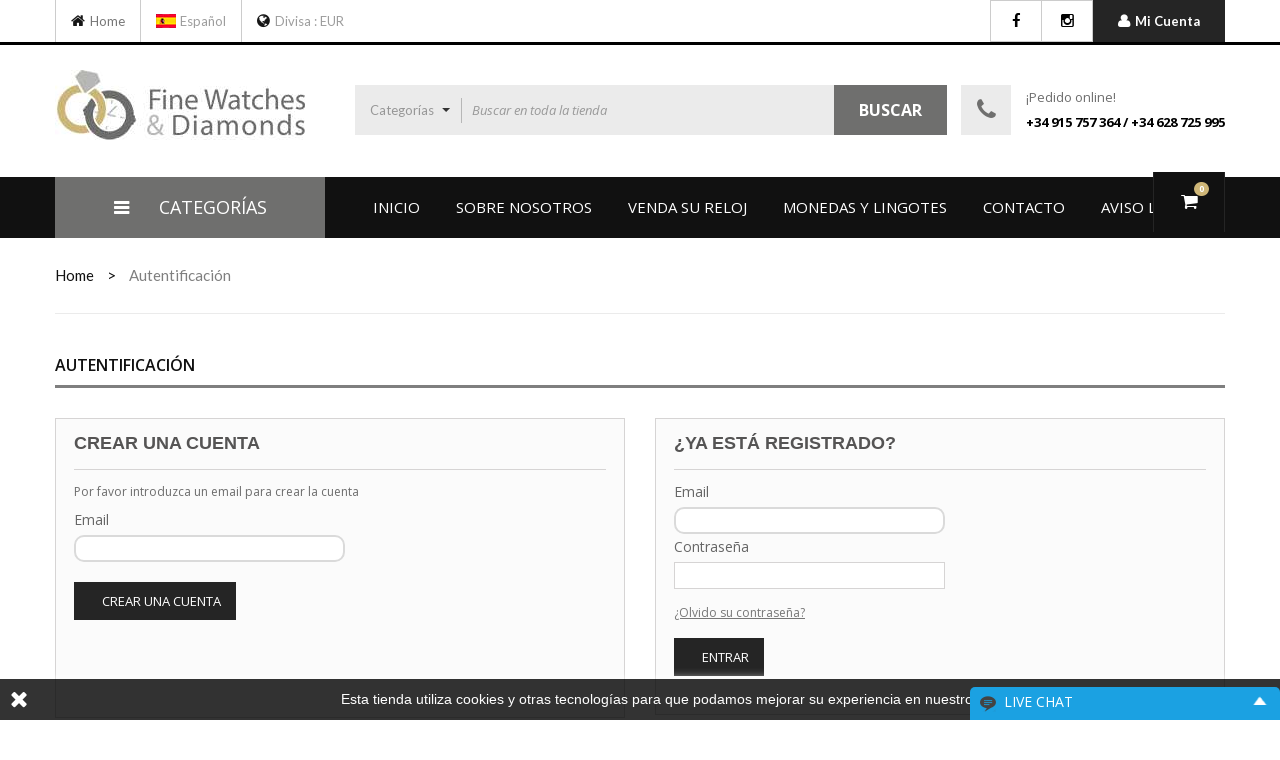

--- FILE ---
content_type: text/html; charset=utf-8
request_url: https://finewatches.es/es/inicio-sesion?back=my-account
body_size: 26947
content:
<!DOCTYPE HTML> <!--[if lt IE 7]><html class="no-js lt-ie9 lt-ie8 lt-ie7" lang="es-es"><![endif]--> <!--[if IE 7]><html class="no-js lt-ie9 lt-ie8 ie7" lang="es-es"><![endif]--> <!--[if IE 8]><html class="no-js lt-ie9 ie8" lang="es-es"><![endif]--> <!--[if gt IE 8]><html class="no-js ie9" lang="es-es"><![endif]--><html lang="es-es"><head><meta charset="utf-8" /><title>Iniciar sesión - Finewatches and diamonds</title><meta name="generator" content="PrestaShop" /><meta name="robots" content="index,follow" /><meta name="viewport" content="width=device-width, minimum-scale=0.25, maximum-scale=1.6, initial-scale=1.0" /><meta name="apple-mobile-web-app-capable" content="yes" /><link rel="icon" type="image/vnd.microsoft.icon" href="/img/favicon.ico?1681295121" /><link rel="shortcut icon" type="image/x-icon" href="/img/favicon.ico?1681295121" /><link rel="stylesheet" href="https://finewatches.es/themes/pos_moos3/cache/v_170_8eada9e218f5cadc84ce2534af77db4b_all.css" type="text/css" media="all" />    <style>.closeFontAwesome:before {
        content: "\f00d";
        font-family: "FontAwesome";
        display: inline-block;
        font-size: 23px;
        line-height: 23px;
        color: #FFFFFF;
        padding-right: 15px;
        cursor: pointer;
    }

    .closeButtonNormal {
        display: block;
        text-align: center;
        padding: 2px 5px;
        border-radius: 2px;
        color: #FFFFFF;
        background: #FFFFFF;
        cursor: pointer;
    }

    #cookieNotice p {
        margin: 0px;
        padding: 0px;
    }


    #cookieNoticeContent {
        
                
    }</style><div id="cookieNotice" style=" width: 100%; position: fixed; bottom:0px; box-shadow: 0px 0 10px 0 #FFFFFF; background: #000000; z-index: 9999; font-size: 14px; line-height: 1.3em; font-family: arial; left: 0px; text-align:center; color:#FFF; opacity: 0.8 "><div id="cookieNoticeContent" style="position:relative; margin:auto; width:100%; display:block;"><table style="width:100%;"><td style="width:80px; vertical-align:middle; padding-right:20px; text-align:left;"> <span class="closeFontAwesome" onclick="closeUeNotify()"></span></td><td style="text-align:center;"> Esta tienda utiliza cookies y otras tecnolog&iacute;as para que podamos mejorar su experiencia en nuestros sitios.</td></table></div></div><link rel="stylesheet" href="https://fonts.googleapis.com/css?family=Open+Sans:300,600&amp;subset=latin,latin-ext" type="text/css" media="all" /> <!--[if IE 8]> 
<script src="https://oss.maxcdn.com/libs/html5shiv/3.7.0/html5shiv.js"></script> 
<script src="https://oss.maxcdn.com/libs/respond.js/1.3.0/respond.min.js"></script> <![endif]--></head><body itemscope itemtype="http://schema.org/WebPage" id="authentication" class="authentication hide-left-column hide-right-column lang_es"><div id="page" ><div class="header-container"> <header id="header"><div class="banner"><div class="container"><div class="row"></div></div></div><div class="nav"><div class="container"><div class="row"> <nav><div class="nav-home"> <a href="https://finewatches.es/" title="Finewatches and diamonds"> <span>home</span> </a></div><div class="nav-right"><div class="header_userinfo"><div class="mobile-userinfo"><div class=" top-menu current"> <span>Mi cuenta</span></div><ul id="header_links_vertical" class=" vertical-link header_links_ul toogle_content"><li class="first"><a class="link-myaccount" href="https://finewatches.es/es/mi-cuenta" title="Mi cuenta"> Mi cuenta </a></li><li><a class="link-wishlist wishlist_block" href="https://finewatches.es/es/module/blockwishlist/mywishlist" title="Mi lista de deseos"> Mi lista de deseos</a></li><li><a class="link-checkout" href="https://finewatches.es/es/pedido" title="checkout">Checkout</a></li><li> <a class="login" href="https://finewatches.es/es/mi-cuenta" rel="nofollow" title="Entrar a tu cuenta de cliente"> Entrar </a></li></ul></div></div></div><div id="languages-block-top" class="languages-block"><div class="current"> <span>Español</span></div><ul id="first-languages" class="languages-block_ul toogle_content"><li class="selected"> <span>Español</span></li><li > <a href="https://finewatches.es/en/inicio-sesion?back=my-account" title="English (United States)"> <span>English</span> </a></li><li > <a href="https://finewatches.es/fr/inicio-sesion?back=my-account" title="Français (French)"> <span>Français</span> </a></li><li > <a href="https://finewatches.es/de/inicio-sesion?back=my-account" title="Deutsch (German)"> <span>Deutsch</span> </a></li></ul></div><div id="currencies-block-top"><form id="setCurrency" action="/es/inicio-sesion?back=my-account" method="post"><div class="current"> <input type="hidden" name="id_currency" id="id_currency" value=""/> <input type="hidden" name="SubmitCurrency" value="" /> <span class="cur-label">Divisa :</span> <strong>EUR</strong></div><ul id="first-currencies" class="currencies_ul toogle_content"><li > <a href="javascript:setCurrency(3);" rel="nofollow" title="Dollar (USD)"> Dollar (USD) </a></li><li class="selected"> <a href="javascript:setCurrency(1);" rel="nofollow" title="Euro (EUR)"> Euro (EUR) </a></li><li > <a href="javascript:setCurrency(2);" rel="nofollow" title="Pound (GBP)"> Pound (GBP) </a></li></ul></form></div><section class="social_block"><h4 class="footer-title-social">O acceda en</h4><div class="footer-static-content"><ul class="link-follow"><li class="facebook"> <a class="_blank" href="https://www.facebook.com/FineWatchesDiamonds/"> <span>Facebook</span> <span class="tooltip">Facebook</span> </a></li><li class="instagram"> <a class="_blank" href="https://www.instagram.com/FineWatchesDiamonds"> <span>Instagram</span> <span class="tooltip">Instagram</span> </a></li></ul></div> </section><div class="clearfix"></div> </nav></div></div></div><div class="header-middle"><div class="container"><div class="row"><div id="header_logo" class="col-xs-12 col-md-3 col-sm-12"> <a href="https://finewatches.es/" title="Finewatches and diamonds"> <img class="logo img-responsive" src="https://finewatches.es/img/finewatches-and-diamonds-logo-1510667504.jpg" alt="Finewatches and diamonds" width="250" height="70"/> </a></div><div class="header-middle-right col-xs-12 col-md-9 col-sm-12"><div id="pos_search_top"><form method="get" action="https://finewatches.es/es/buscar" id="searchbox" class="form-inline"> <label for="pos_query_top"></label> <input type="hidden" name="controller" value="search" /> <input type="hidden" name="orderby" value="position" /> <input type="hidden" name="orderway" value="desc" /><div class="pos_search form-group"> <select name="poscats" class="selectpicker"><option value="">Categorías</option><option value="1">Raíz</option><option value="2">-Inicio</option><option value="12">Relojes</option><option value="71">---Bell Ross</option><option value="80">---Breguet</option><option value="23">---Breitling</option><option value="35">---Bvlgari</option><option value="87">---Carrera y Carrera</option><option value="24">---Cartier</option><option value="72">---Certina</option><option value="81">---Chaumet</option><option value="36">---Chopard</option><option value="28">---Corum</option><option value="86">---Cuervo y Sobrinos</option><option value="41">---Franck Muller</option><option value="22">---Hublot</option><option value="25">---IWC</option><option value="38">---Jaeger-LeCoultre</option><option value="78">---JeanRichard</option><option value="33">---Jorg Hysek</option><option value="62">---Longines</option><option value="32">---Maurice Lacroix</option><option value="31">---Montblanc</option><option value="77">---Movado</option><option value="96">---Nubeo</option><option value="27">---Omega</option><option value="29">---Panerai</option><option value="48">---Piaget</option><option value="99">---Raymond Weil</option><option value="21">---Rolex</option><option value="26">---TAG Heuer</option><option value="30">---Tudor</option><option value="95">---Universal Geneve</option><option value="102">---Wempe</option><option value="39">---Zenith</option><option value="100">---Zodiac</option><option value="13">Joyería</option><option value="14">---Anillos</option><option value="44">----Anillo de compromiso</option><option value="45">----Anillo de Oro Amarillo 18 Kl</option><option value="46">----Anillo de Oro Blanco 18 Kl</option><option value="47">----Anillo de Oro Rosa 18Kl</option><option value="15">---Cadena y Colgante</option><option value="68">----Oro Blanco 18 Kl</option><option value="75">----Oro Amarillo 18 K</option><option value="76">----Oro Rosa 18 K</option><option value="16">---Pendientes</option><option value="50">----Pendiente Oro Blanco 18Kl</option><option value="51">----Pendiente Oro Amarillo 18Kl</option><option value="52">----Pendiente Oro Rosa 18Kl</option><option value="17">---Pulseras</option><option value="69">----Oro Amarillo 18Kl</option><option value="79">----Oro Rosa 18K</option><option value="18">---Brillantes de inversión</option><option value="19">---Oro de inversión</option><option value="94">---Vintage</option><option value="88">Bolsos</option><option value="89">---Chanel</option><option value="90">---Dior</option><option value="91">---Dolce Gabbanna</option><option value="92">---Gucci</option><option value="103">Monedas de Oro y Lingotes</option><option value="49"> Correa Solicitada, esperando confirmación.</option> </select></div> <input class="search_query form-control" type="text" id="pos_query_top" name="search_query" placeholder="Buscar en toda la tienda" value="" /> <button type="submit" name="submit_search" value="Buscar" class="btn btn-default search_submit">Buscar</button></form></div>   <div class="clearfix"><div class="shopping_cart" > <a href="https://finewatches.es/es/pedido" title="Ver mi carrito de compra" rel="nofollow"> <span class="top-cart">Mi carrito</span> <span class="ajax_cart_product_txt unvisible">producto:</span> <span class="ajax_cart_product_txt_s unvisible">Productos</span> <span class="ajax_cart_quantity unvisible">0</span> <span class="ajax_cart_total unvisible"> </span> <span class="ajax_cart_no_product">0</span> </a><div class="cart_block block exclusive"><div class="block_content"><div class="cart_block_list"><p class="cart_block_no_products"> Ningún producto</p><div class="cart-prices"><div class="cart-prices-line first-line"> <span class="price cart_block_shipping_cost ajax_cart_shipping_cost unvisible"> A determinar </span> <span class="unvisible"> Transporte </span></div><div class="cart-prices-line last-line"> <span class="price cart_block_total ajax_block_cart_total">0,00 €</span> <span>Total</span></div></div><p class="cart-buttons"> <a id="button_order_cart" class="btn btn-default button button-small" href="https://finewatches.es/es/pedido" title="Confirmar" rel="nofollow"> <span> <i class="icon-sign-in right"></i>Confirmar </span> </a></p></div></div></div></div></div><div id="layer_cart"><div class="clearfix"><div class="layer_cart_product col-xs-12 col-md-6"> <span class="cross" title="Cerrar Ventana"></span><h2> <i class="icon-check"></i>Producto añadido correctamente a su carrito de la compra</h2><div class="product-image-container layer_cart_img"></div><div class="layer_cart_product_info"> <span id="layer_cart_product_title" class="product-name"></span> <span id="layer_cart_product_attributes"></span><div> <strong class="dark">Cantidad</strong> <span id="layer_cart_product_quantity"></span></div><div> <strong class="dark">Total</strong> <span id="layer_cart_product_price"></span></div></div></div><div class="layer_cart_cart col-xs-12 col-md-6"><h2> <span class="ajax_cart_product_txt_s unvisible"> Hay <span class="ajax_cart_quantity">0</span> artículos en su carrito. </span> <span class="ajax_cart_product_txt "> Hay 1 artículo en su cesta. </span></h2><div class="layer_cart_row"> <strong class="dark"> Total productos: (sin IVA) </strong> <span class="ajax_block_products_total"> </span></div><div class="layer_cart_row"> <strong class="dark unvisible"> Total envío:&nbsp;(sin IVA) </strong> <span class="ajax_cart_shipping_cost unvisible"> A determinar </span></div><div class="layer_cart_row"> <strong class="dark"> Total (sin IVA) </strong> <span class="ajax_block_cart_total"> </span></div><div class="button-container"> <span class="continue btn btn-default button exclusive-medium" title="Continuar la compra"> <span> <i class="icon-chevron-left left"></i>Continuar la compra </span> </span> <a class="btn btn-default button button-medium" href="https://finewatches.es/es/pedido" title="Ir a la caja" rel="nofollow"> <span> Ir a la caja<i class="icon-chevron-right right"></i> </span> </a></div></div></div><div class="crossseling"></div></div><div class="layer_cart_overlay"></div><div class="contact-link"><p class="shop-phone"> ¡Pedido online!<br> <strong>+34 915 757 364 / +34 628 725 995</strong></p></div></div></div></div></div><div class="header-bottom"><div class="container"><div class="row"><div class="posvegamenu col-xs-12 col-md-3 col-sm-12"><div class="navleft-container visible-lg visible-md "><div class="pt_vmegamenu_title"><h2><i class="icon-reorder"></i>Categorías</h2></div><div id="pt_vmegamenu" class="pt_vmegamenu"><div id="ver_pt_menu12" class="pt_menu" ><div class="parentMenu"> <a href="https://finewatches.es/es/12-relojes"> <span>Relojes</span> </a></div><div class="wrap-popup"><div id="ver_popup12" class="popup"><div class="box-popup"><div class="block1"><div class="column first col1" style="float:left;"><div class="itemMenu level1"><a class="itemMenuName level3" href="https://finewatches.es/es/71-bell-ross"><span>Bell&nbsp;Ross</span></a><a class="itemMenuName level3" href="https://finewatches.es/es/80-breguet"><span>Breguet</span></a><a class="itemMenuName level3" href="https://finewatches.es/es/23-breitling"><span>Breitling</span></a><a class="itemMenuName level3" href="https://finewatches.es/es/35-bvlgari"><span>Bvlgari</span></a><a class="itemMenuName level3" href="https://finewatches.es/es/87-carrera-y-carrera"><span>Carrera&nbsp;y&nbsp;Carrera</span></a><a class="itemMenuName level3" href="https://finewatches.es/es/24-cartier"><span>Cartier</span></a><a class="itemMenuName level3" href="https://finewatches.es/es/72-certina"><span>Certina</span></a><a class="itemMenuName level3" href="https://finewatches.es/es/81-chaumet"><span>Chaumet</span></a><a class="itemMenuName level3" href="https://finewatches.es/es/36-chopard"><span>Chopard</span></a><a class="itemMenuName level3" href="https://finewatches.es/es/28-corum"><span>Corum</span></a><a class="itemMenuName level3" href="https://finewatches.es/es/86-cuervo-y-sobrinos"><span>Cuervo&nbsp;y&nbsp;Sobrinos</span></a></div></div><div class="column col2" style="float:left;"><div class="itemMenu level1"><a class="itemMenuName level3" href="https://finewatches.es/es/41-franck-muller"><span>Franck&nbsp;Muller</span></a><a class="itemMenuName level3" href="https://finewatches.es/es/22-relojes-hublot"><span>Hublot</span></a><a class="itemMenuName level3" href="https://finewatches.es/es/25-iwc"><span>IWC</span></a><a class="itemMenuName level3" href="https://finewatches.es/es/38-jaeger-lecoultre"><span>Jaeger-LeCoultre</span></a><a class="itemMenuName level3" href="https://finewatches.es/es/78-jeanrichard"><span>JeanRichard</span></a><a class="itemMenuName level3" href="https://finewatches.es/es/33-jorg-hysek"><span>Jorg&nbsp;Hysek</span></a><a class="itemMenuName level3" href="https://finewatches.es/es/62-longines"><span>Longines</span></a><a class="itemMenuName level3" href="https://finewatches.es/es/32-maurice-lacroix"><span>Maurice&nbsp;Lacroix</span></a><a class="itemMenuName level3" href="https://finewatches.es/es/31-montblanc"><span>Montblanc</span></a><a class="itemMenuName level3" href="https://finewatches.es/es/77-movado"><span>Movado</span></a><a class="itemMenuName level3" href="https://finewatches.es/es/96-nubeo"><span>Nubeo</span></a></div></div><div class="column last col3" style="float:left;"><div class="itemMenu level1"><a class="itemMenuName level3" href="https://finewatches.es/es/27-omega"><span>Omega</span></a><a class="itemMenuName level3" href="https://finewatches.es/es/29-panerai"><span>Panerai</span></a><a class="itemMenuName level3" href="https://finewatches.es/es/48-piaget"><span>Piaget</span></a><a class="itemMenuName level3" href="https://finewatches.es/es/99-raymond-weil"><span>Raymond&nbsp;Weil</span></a><a class="itemMenuName level3" href="https://finewatches.es/es/21-relojes-rolex"><span>Rolex</span></a><a class="itemMenuName level3" href="https://finewatches.es/es/26-tag-heuer"><span>TAG&nbsp;Heuer</span></a><a class="itemMenuName level3" href="https://finewatches.es/es/30-tudor"><span>Tudor</span></a><a class="itemMenuName level3" href="https://finewatches.es/es/95-universal-geneve"><span>Universal&nbsp;Geneve</span></a><a class="itemMenuName level3" href="https://finewatches.es/es/102-wempe"><span>Wempe</span></a><a class="itemMenuName level3" href="https://finewatches.es/es/39-zenith"><span>Zenith</span></a><a class="itemMenuName level3" href="https://finewatches.es/es/100-zodiac"><span>Zodiac</span></a></div></div><div class="clearBoth"></div></div></div></div></div></div><div id="ver_pt_menu13" class="pt_menu" ><div class="parentMenu"> <a href="https://finewatches.es/es/13-joyeria"> <span>Joyería</span> </a></div><div class="wrap-popup"><div id="ver_popup13" class="popup"><div class="box-popup"><div class="block1"><div class="column first col1" style="float:left;"><div class="itemMenu level1"><a class="itemMenuName level3" href="https://finewatches.es/es/14-anillos"><span>Anillos</span></a><div class="itemSubMenu level3"><div class="itemMenu level4"><a class="itemMenuName level4" href="https://finewatches.es/es/44-anillo-de-compromiso"><span>Anillo&nbsp;de&nbsp;compromiso</span></a><a class="itemMenuName level4" href="https://finewatches.es/es/45-anillo-de-oro-amarillo-18-kl"><span>Anillo&nbsp;de&nbsp;Oro&nbsp;Amarillo&nbsp;18&nbsp;Kl</span></a><a class="itemMenuName level4" href="https://finewatches.es/es/46-anillo-de-oro-blanco-18-kl"><span>Anillo&nbsp;de&nbsp;Oro&nbsp;Blanco&nbsp;18&nbsp;Kl</span></a><a class="itemMenuName level4" href="https://finewatches.es/es/47-anillo-de-oro-rosa-18kl"><span>Anillo&nbsp;de&nbsp;Oro&nbsp;Rosa&nbsp;18Kl</span></a></div></div><a class="itemMenuName level3" href="https://finewatches.es/es/15-cadena-y-colgante"><span>Cadena&nbsp;y&nbsp;Colgante</span></a><div class="itemSubMenu level3"><div class="itemMenu level4"><a class="itemMenuName level4" href="https://finewatches.es/es/68-oro-blanco-18-kl"><span>Oro&nbsp;Blanco&nbsp;18&nbsp;Kl</span></a><a class="itemMenuName level4" href="https://finewatches.es/es/75-oro-amarillo-18-k"><span>Oro&nbsp;Amarillo&nbsp;18&nbsp;K</span></a><a class="itemMenuName level4" href="https://finewatches.es/es/76-oro-rosa-18-k"><span>Oro&nbsp;Rosa&nbsp;18&nbsp;K</span></a></div></div><a class="itemMenuName level3" href="https://finewatches.es/es/16-pendientes"><span>Pendientes</span></a><div class="itemSubMenu level3"><div class="itemMenu level4"><a class="itemMenuName level4" href="https://finewatches.es/es/50-pendiente-oro-blanco-18kl"><span>Pendiente&nbsp;Oro&nbsp;Blanco&nbsp;18Kl</span></a><a class="itemMenuName level4" href="https://finewatches.es/es/51-pendiente-oro-amarillo-18kl"><span>Pendiente&nbsp;Oro&nbsp;Amarillo&nbsp;18Kl</span></a><a class="itemMenuName level4" href="https://finewatches.es/es/52-pendiente-oro-rosa-18kl"><span>Pendiente&nbsp;Oro&nbsp;Rosa&nbsp;18Kl</span></a></div></div></div></div><div class="column col2" style="float:left;"><div class="itemMenu level1"><a class="itemMenuName level3" href="https://finewatches.es/es/17-pulseras"><span>Pulseras</span></a><div class="itemSubMenu level3"><div class="itemMenu level4"><a class="itemMenuName level4" href="https://finewatches.es/es/69-oro-amarillo-18kl"><span>Oro&nbsp;Amarillo&nbsp;18Kl</span></a><a class="itemMenuName level4" href="https://finewatches.es/es/79-oro-rosa-18k"><span>Oro&nbsp;Rosa&nbsp;18K</span></a></div></div><a class="itemMenuName level3" href="https://finewatches.es/es/18-brillantes-de-inversion"><span>Brillantes&nbsp;de&nbsp;inversión</span></a><a class="itemMenuName level3" href="https://finewatches.es/es/19-oro-de-inversion"><span>Oro&nbsp;de&nbsp;inversión</span></a></div></div><div class="column last col3" style="float:left;"><div class="itemMenu level1"><a class="itemMenuName level3" href="https://finewatches.es/es/94-vintage"><span>Vintage</span></a></div></div><div class="clearBoth"></div></div></div></div></div></div><div id="ver_pt_menu88" class="pt_menu" ><div class="parentMenu"> <a href="https://finewatches.es/es/88-bolsos"> <span>Bolsos</span> </a></div><div class="wrap-popup"><div id="ver_popup88" class="popup"><div class="box-popup"><div class="block1"><div class="column first col1" style="float:left;"><div class="itemMenu level1"><a class="itemMenuName level3" href="https://finewatches.es/es/89-chanel"><span>Chanel</span></a><a class="itemMenuName level3" href="https://finewatches.es/es/90-dior"><span>Dior</span></a></div></div><div class="column last col2" style="float:left;"><div class="itemMenu level1"><a class="itemMenuName level3" href="https://finewatches.es/es/91-dolce-gabbanna"><span>Dolce&nbsp;Gabbanna&nbsp;</span></a><a class="itemMenuName level3" href="https://finewatches.es/es/92-gucci"><span>Gucci</span></a></div></div><div class="clearBoth"></div></div></div></div></div></div><div id ="pt_ver_menu_link" class ="pt_menu"><div class="parentMenu" ><a href="https://www.finegold.es"><span>Monedas de oro y Lingotes</a></span></div></div></div></div><div class="clearfix"></div>   </div><div class="posvegamenu col-xs-12 col-md-9 col-sm-12"><div class="ma-nav-mobile-container visible-xs visible-sm "><div class="navbar"><div id="navbar-inner" class="navbar-inner navbar-inactive"> <a class="btn btn-navbar"> <span class="icon-bar"></span> <span class="icon-bar"></span> <span class="icon-bar"></span> </a> <span class="brand">Categorias</span><ul id="ma-mobilemenu" class="tree dhtml mobilemenu nav-collapse collapse"><li > <a href="https://finewatches.es/es/12-relojes" title=""> Relojes </a><ul><li > <a href="https://finewatches.es/es/71-bell-ross" title=""> Bell Ross </a></li><li > <a href="https://finewatches.es/es/80-breguet" title=""> Breguet </a></li><li > <a href="https://finewatches.es/es/23-breitling" title="Breitling S.A. fue fundada en Saint-Imier, Bernese Jura por Léon Breitling en 1884. Los relojes Breitling están hechos en Suiza&nbsp;utilizando componentes suizos. Breitling hace dos movimientos: el calibre B01 y el calibre B04, un B01 con el modulo GMT. &nbsp; ETA y Valjoux son los principales proveedores de&nbsp;utilizados en ciertos relojes Breitling. Los ébauches, son completados en los talleres de Breitling antes de salir a COSC&nbsp;(Contrôle Officiel Suisse des Chronomètres). En 2009 Breitling desarrollo el BR01, un cronografo de movimiento mecánico, utilizado en el Breitling Chronomat 01, el primer reloj producido enteramente por Breitling. Desde entonces el Chronomat ha utilizado un movimiento Breitling con las últimas adiciones (2012)&nbsp;"> Breitling </a></li><li > <a href="https://finewatches.es/es/35-bvlgari" title=""> Bvlgari </a></li><li > <a href="https://finewatches.es/es/87-carrera-y-carrera" title=""> Carrera y Carrera </a></li><li > <a href="https://finewatches.es/es/24-cartier" title=""> Cartier </a></li><li > <a href="https://finewatches.es/es/72-certina" title=""> Certina </a></li><li > <a href="https://finewatches.es/es/81-chaumet" title=""> Chaumet </a></li><li > <a href="https://finewatches.es/es/36-chopard" title=""> Chopard </a></li><li > <a href="https://finewatches.es/es/28-corum" title=""> Corum </a></li><li > <a href="https://finewatches.es/es/86-cuervo-y-sobrinos" title=""> Cuervo y Sobrinos </a></li><li > <a href="https://finewatches.es/es/41-franck-muller" title=""> Franck Muller </a></li><li > <a href="https://finewatches.es/es/22-relojes-hublot" title="Hublot es el&nbsp;ejemplo perfecto de c ómo posicionamiento en el mercado de Relojes de Lujo, se fundó en&nbsp; 1980 por medio del Italiano Carlo Crocco MDM Geneve. Su imagen corporativa son las correas de caucho. Actualmente los modelos Hublot Big Bang son los más demandados, sin olvidar los modelos de siempre Classic o Elegant."> Hublot </a></li><li > <a href="https://finewatches.es/es/25-iwc" title=""> IWC </a></li><li > <a href="https://finewatches.es/es/38-jaeger-lecoultre" title=""> Jaeger-LeCoultre </a></li><li > <a href="https://finewatches.es/es/78-jeanrichard" title=""> JeanRichard </a></li><li > <a href="https://finewatches.es/es/33-jorg-hysek" title=""> Jorg Hysek </a></li><li > <a href="https://finewatches.es/es/62-longines" title=""> Longines </a></li><li > <a href="https://finewatches.es/es/32-maurice-lacroix" title=""> Maurice Lacroix </a></li><li > <a href="https://finewatches.es/es/31-montblanc" title=""> Montblanc </a></li><li > <a href="https://finewatches.es/es/77-movado" title=""> Movado </a></li><li > <a href="https://finewatches.es/es/96-nubeo" title=""> Nubeo </a></li><li > <a href="https://finewatches.es/es/27-omega" title=""> Omega </a></li><li > <a href="https://finewatches.es/es/29-panerai" title="1860 Giovanni Panerai abre el primer taller de OFFICINE PANERAI. En 1916 se patenta el modelo ¨RADIOMIR¨ para la armada Italiana,&nbsp; un polvo obtenido a partir del radio que confiere luminiscencia a las esferas de los instrumentos y dispositivos de avistamiento. 1950 se crea la primera caja del Luminor,&nbsp; &nbsp;caracterizado por el puente protector de la corona. 1993&nbsp; Officine Panerai presenta al público una colección formada por tres series de relojes de edición limitada: Luminor, Luminor Marina y Mare Nostrum. 2005 comienza a crear su propia manufactura ¨P2002¨."> Panerai </a></li><li > <a href="https://finewatches.es/es/48-piaget" title=""> Piaget </a></li><li > <a href="https://finewatches.es/es/99-raymond-weil" title="Raymond Weil Genève&nbsp; &nbsp;es una marca relojera suiza de lujo, fundada en Ginebra, Suiza, en 1976. Se trata de una empresa familiar fundada por Raymond Weil y dirigida en la actualidad por Olivier Bernheim (yerno de Raymond Weil) y sus dos hijos, Elie y Pierre Bernheim. Es una de las últimas marcas independientes de la industria relojera suiza."> Raymond Weil </a></li><li > <a href="https://finewatches.es/es/21-relojes-rolex" title="Rolex S.A. &nbsp;fuw&nbsp;creada tras la fusión de&nbsp; Montres Rolex SA &nbsp;y&nbsp; Rolex Industrie SA . &nbsp;Sus artículos son considerados símbolos de un alto poder adquisitivo o de estatus económico. Es considerada por muchos como la más alta expresión de la relojería Suiza, también es una de las marcas de relojes más famosas y con mayor stock&nbsp;en el mundo, pues produce más de 2000 relojes al día. &nbsp; En el año 2003&nbsp;la empresa obtuvo ingresos por tres mil millones de euros. En 2007, la revista Bussines&nbsp; situó a Rolex en el número 71 en su ranking dentro de las 100 marcas más importantes. Sus relojes por excelencia son el modelo Daytona, Submariner y GMT Master II."> Rolex </a></li><li > <a href="https://finewatches.es/es/26-tag-heuer" title=""> TAG Heuer </a></li><li > <a href="https://finewatches.es/es/30-tudor" title=""> Tudor </a></li><li > <a href="https://finewatches.es/es/95-universal-geneve" title=""> Universal Geneve </a></li><li > <a href="https://finewatches.es/es/102-wempe" title=""> Wempe </a></li><li > <a href="https://finewatches.es/es/39-zenith" title=""> Zenith </a></li><li class="last"> <a href="https://finewatches.es/es/100-zodiac" title=""> Zodiac </a></li></ul></li><li > <a href="https://finewatches.es/es/13-joyeria" title=""> Joyería </a><ul><li > <a href="https://finewatches.es/es/14-anillos" title=""> Anillos </a><ul><li > <a href="https://finewatches.es/es/44-anillo-de-compromiso" title=""> Anillo de compromiso </a></li><li > <a href="https://finewatches.es/es/45-anillo-de-oro-amarillo-18-kl" title=""> Anillo de Oro Amarillo 18 Kl </a></li><li > <a href="https://finewatches.es/es/46-anillo-de-oro-blanco-18-kl" title=""> Anillo de Oro Blanco 18 Kl </a></li><li class="last"> <a href="https://finewatches.es/es/47-anillo-de-oro-rosa-18kl" title=""> Anillo de Oro Rosa 18Kl </a></li></ul></li><li > <a href="https://finewatches.es/es/15-cadena-y-colgante" title=""> Cadena y Colgante </a><ul><li > <a href="https://finewatches.es/es/68-oro-blanco-18-kl" title=""> Oro Blanco 18 Kl </a></li><li > <a href="https://finewatches.es/es/75-oro-amarillo-18-k" title=""> Oro Amarillo 18 K </a></li><li class="last"> <a href="https://finewatches.es/es/76-oro-rosa-18-k" title=""> Oro Rosa 18 K </a></li></ul></li><li > <a href="https://finewatches.es/es/16-pendientes" title=""> Pendientes </a><ul><li > <a href="https://finewatches.es/es/50-pendiente-oro-blanco-18kl" title=""> Pendiente Oro Blanco 18Kl </a></li><li > <a href="https://finewatches.es/es/51-pendiente-oro-amarillo-18kl" title=""> Pendiente Oro Amarillo 18Kl </a></li><li class="last"> <a href="https://finewatches.es/es/52-pendiente-oro-rosa-18kl" title=""> Pendiente Oro Rosa 18Kl </a></li></ul></li><li > <a href="https://finewatches.es/es/17-pulseras" title=""> Pulseras </a><ul><li > <a href="https://finewatches.es/es/69-oro-amarillo-18kl" title=""> Oro Amarillo 18Kl </a></li><li class="last"> <a href="https://finewatches.es/es/79-oro-rosa-18k" title=""> Oro Rosa 18K </a></li></ul></li><li > <a href="https://finewatches.es/es/18-brillantes-de-inversion" title=""> Brillantes de inversión </a></li><li > <a href="https://finewatches.es/es/19-oro-de-inversion" title=""> Oro de inversión </a></li><li class="last"> <a href="https://finewatches.es/es/94-vintage" title=""> Vintage </a></li></ul></li><li > <a href="https://finewatches.es/es/88-bolsos" title="Bolsos de primeras firmas de ocasión"> Bolsos </a><ul><li > <a href="https://finewatches.es/es/89-chanel" title="Bolso Chanel Ocasion"> Chanel </a></li><li > <a href="https://finewatches.es/es/90-dior" title="Dior bolso ocasion"> Dior </a></li><li > <a href="https://finewatches.es/es/91-dolce-gabbanna" title="Dolce Gabbanna&nbsp;ocasion"> Dolce Gabbanna </a></li><li class="last"> <a href="https://finewatches.es/es/92-gucci" title=""> Gucci </a></li></ul></li><li > <a href="https://finewatches.es/es/103-monedas-de-oro-y-lingotes" title=""> Monedas de Oro y Lingotes </a></li><li class="last"> <a href="https://finewatches.es/es/49-correa-solicitada-esperando-confirmacion" title=""> Correa Solicitada, esperando confirmación. </a></li></ul>  </div></div></div><div class="nav-container visible-lg visible-md "><div id="pt_custommenu" class="pt_custommenu"><div id="pt_menu_home" class="pt_menu"><div class="parentMenu"><a href="/"><span>Inicio</span></a></div></div><div id ="pt_menu_cms" class ="pt_menu"><div class="parentMenu" ><a href="https://finewatches.es/es/content/4-sobre-nosotros"><span>Sobre nosotros</span></a></div></div><div class ="pt_menu_link pt_menu"><div class="parentMenu" ><a href="/venda_su_reloj"><span>Venda su reloj</span></a></div></div><div class ="pt_menu_link pt_menu"><div class="parentMenu" ><a href="http://www.finegold.es"><span>Monedas y Lingotes</span></a></div></div><div class ="pt_menu_link pt_menu"><div class="parentMenu" ><a href="/contactanos"><span>Contacto</span></a></div></div><div id ="pt_menu_cms" class ="pt_menu"><div class="parentMenu" ><a href="https://finewatches.es/es/content/2-aviso-legal"><span>Aviso legal</span></a></div></div></div></div>   </div></div></div></div> </header></div><div class="columns-container"><div id="columns" class="container"><div class="breadcrumb clearfix"> <a class="home" href="http://finewatches.es/" title="Volver al inicio">home</a> <span class="navigation-pipe">&gt;</span> Autentificaci&oacute;n</div><div id="slider_row" class="row"><div id="top_column" class="center_column col-xs-12 col-sm-12"></div></div><div class="row"><div id="center_column" class="center_column col-xs-12 col-sm-12"><h1 class="page-heading">Autentificaci&oacute;n</h1><div class="row"><div class="col-xs-12 col-sm-6"><form action="https://finewatches.es/es/inicio-sesion" method="post" id="create-account_form" class="box"><h3 class="page-subheading">Crear una cuenta</h3><div class="form_content clearfix"><p>Por favor introduzca un email para crear la cuenta</p><div class="alert alert-danger" id="create_account_error" style="display:none"></div><div class="form-group"> <label for="email_create">Email</label> <input type="text" class="is_required validate account_input form-control" data-validate="isEmail" id="email_create" name="email_create" value="" /></div><div class="submit"> <input type="hidden" class="hidden" name="back" value="my-account" /> <button class="btn btn-default button button-medium exclusive" type="submit" id="SubmitCreate" name="SubmitCreate"> <span> <i class="icon-user left"></i> Crear una cuenta </span> </button> <input type="hidden" class="hidden" name="SubmitCreate" value="Crear una cuenta" /></div></div></form></div><div class="col-xs-12 col-sm-6"><form action="https://finewatches.es/es/inicio-sesion" method="post" id="login_form" class="box"><h3 class="page-subheading"> &iquest;Ya est&aacute; registrado?</h3><div class="form_content clearfix"><div class="form-group"> <label for="email">Email</label> <input class="is_required validate account_input form-control" data-validate="isEmail" type="text" id="email" name="email" value="" /></div><div class="form-group"> <label for="passwd">Contrase&ntilde;a</label> <input class="is_required validate account_input form-control" type="password" data-validate="isPasswd" id="passwd" name="passwd" value="" /></div><p class="lost_password form-group"><a href="https://finewatches.es/es/recuperacion-contraseña" title="Recuperar su contrase&ntilde;a" rel="nofollow">&iquest;Olvido su contrase&ntilde;a?</a></p><p class="submit"> <input type="hidden" class="hidden" name="back" value="my-account" /> <button type="submit" id="SubmitLogin" name="SubmitLogin" class="button btn btn-default button-medium"> <span> <i class="icon-lock left"></i> Entrar </span> </button></p></div></form></div></div></div></div></div></div><div class="footer-container"><div class="back-top"><a href= "#" class="mypresta_scrollup hidden-phone"></a></div> <footer id="footer"><div class="BrandSlider"><div class="col-xs-12 col-md-12 col-sm-12"><div class="pos-logo-container"><div class="container-inner"><div class="pos-logo"><div class="pos-logo-title"><h2><span class="title-first title-color">Nuestras</span>Marcas</h2></div><div class="row"><div class="logo-slider"><div class="item-banklogo"> <a href ="/20-audemars-piguet"> <img src ="https://finewatches.es/img/blocklogo/19.jpg" alt ="Logo" /> </a></div><div class="item-banklogo"> <a href ="/23-breitling"> <img src ="https://finewatches.es/img/blocklogo/20.jpg" alt ="Logo" /> </a></div><div class="item-banklogo"> <a href ="/24-cartier"> <img src ="https://finewatches.es/img/blocklogo/21.jpg" alt ="Logo" /> </a></div><div class="item-banklogo"> <a href ="/22-relojes-hublot"> <img src ="https://finewatches.es/img/blocklogo/22.jpg" alt ="Logo" /> </a></div><div class="item-banklogo"> <a href ="/25-iwc"> <img src ="https://finewatches.es/img/blocklogo/23.jpg" alt ="Logo" /> </a></div><div class="item-banklogo"> <a href ="/27-omega"> <img src ="https://finewatches.es/img/blocklogo/24.jpg" alt ="Logo" /> </a></div><div class="item-banklogo"> <a href ="/29-panerai"> <img src ="https://finewatches.es/img/blocklogo/25.jpg" alt ="Logo" /> </a></div><div class="item-banklogo"> <a href ="/21-relojes-rolex"> <img src ="https://finewatches.es/img/blocklogo/26.jpg" alt ="Logo" /> </a></div><div class="item-banklogo"> <a href ="/26-tag-heuer"> <img src ="https://finewatches.es/img/blocklogo/27.jpg" alt ="Logo" /> </a></div><div class="item-banklogo"> <a href ="/30-tudor"> <img src ="https://finewatches.es/img/blocklogo/28.jpg" alt ="Logo" /> </a></div></div><div class="boxprevnext"> <a class="prev prevlogo"><i class="icon-angle-left"></i></a> <a class="next nextlogo"><i class="icon-angle-right"></i></a></div></div></div></div>  </div><div id="belvg-feedback"><div class="section"><h6 style="background-color: #1BA1E2"> <span class="arrow up"></span> <img style="margin: 0px 4px -2px 10px;" src="https://finewatches.es/modules/livechat/img/cloud.png" /> LIVE CHAT <span class="status"> </span></h6><div id="belvg_chat" style="display:none;"><div class="textarea" style="color:#666"><b style="color:#61554f">Operator</b>: Do you have any questions?<hr></div><p class="message" style="padding-bottom: 0px;"><b>Enter your message:</b></p><form action="" onsubmit="return false;"> <input id="belvg_user_message" maxlength="240" type="text" style="width: 270px; margin-left:0px;" /> <img style="margin-left:250px;top:-37px;position:relative;display:none;" src="https://finewatches.es/modules/livechat/img/loader.gif" /></form></div><div id="belvg_user_info"><p class="message">Please include your contact information.</p><table width="100%"><tr><td class="message" style="margin-top:-3px;"> <b>Name:</b></td><td align="right"> <input maxlength="15" id="belvg_user_name" type="text" value="" /></td></tr><tr><td class="message"> <b>Email:</b></td><td align="right"> <input maxlength="40" id="belvg_user_email" type="text" value="" /></td></tr></table> <a class="submit" style="background-color: #1BA1E2" href="">ENTER</a></div></div> <audio> <source src="https://finewatches.es/modules/livechat/img/../sound/mess.wav"></source> </audio></div>  </div></div><div class="footer-bar"><div class="col-xs-12 col-md-12 col-sm-12"><div id="newsletter_block_left" ><h4 class="newsletter_title ">¡Disfruta con nuestra newsletter!</h4><div class="block_content"><div class="des-newletter">To Get Update & Discount From Shop</div><form action="//finewatches.es/es/" method="post"><div class="form-group" > <input class="inputNew form-control grey newsletter-input" id="newsletter-input" type="text" name="email" size="18" value="Introduzca su dirección de correo electrónico" /> <button type="submit" name="submitNewsletter" class="btn btn-default button button-small"> <span>Subscribase</span> </button> <input type="hidden" name="action" value="0" /></div></form></div></div></div></div><div class="footer-static-middle"><div class=" static-footer footer-block col-sm-6 col-md-4 col-sms-6 col-smb-12"><h4 class="footer-static-title">MADRID GOYA</h4><div class=" contact_us block_content toggle-footer"><div class="address-frame"><iframe width="600" height="450" style="border: 0;" src="https://www.google.com/maps/embed?pb=!1m14!1m8!1m3!1d3037.273246640028!2d-3.675892!3d40.424948!3m2!1i1024!2i768!4f13.1!3m3!1m2!1s0xd4228bd23aa745f%3A0xca5299d6d27c491c!2sCalle+de+Goya%2C+40%2C+28001+Madrid!5e0!3m2!1ses!2ses!4v1462809894450" frameborder="0" allowfullscreen="allowfullscreen"></iframe></div><div class="address add"><p>Calle de Goya, 40. 28001 Madrid</p></div><div class="email add"><a href="mailto:info@finewatches.es">info@finewatches.es</a></div><div class="phone add"><p>+34 915 757 364</p></div><div class="phone3 add"><p>+34 628 725 995</p></div></div></div><div class=" static-footer footer-block col-sm-6 col-md-4 col-sms-6 col-smb-12"><h4 class="footer-static-title">Nuestras tienda</h4><div class="row content toggle-footer"><div class="row fotosfachada" style="margin-top: 10px;"><div class=" static-footer footer-block col-sm-4 col-md-4 col-sms-4 col-smb-4"><span id="view_full_size"><a class="enlace fancybox fancybox.iframe" href="/img/cms/fachada-1.jpg"><img id="bigpic" itemprop="image" src="/img/cms/fachada-1.jpg" /></a> </span></div><div class=" static-footer footer-block col-sm-4 col-md-4 col-sms-4 col-smb-4"><span id="view_full_size"><a class="enlace fancybox fancybox.iframe" href="/img/cms/fachada-2.jpg"><img id="bigpic" itemprop="image" src="/img/cms/fachada-2.jpg" /></a></span></div><div class=" static-footer footer-block col-sm-4 col-md-4 col-sms-4 col-smb-4"><span id="view_full_size"><a class="enlace fancybox fancybox.iframe" href="/img/cms/fachada-4.jpg"> <img id="bigpic" itemprop="image" src="/img/cms/fachada-4.jpg" /></a> </span></div></div><div class="row fotosfachada" style="margin-top: 10px;"><div class=" static-footer footer-block col-sm-4 col-md-4 col-sms-4 col-smb-4"><span id="view_full_size"><a class="enlace fancybox fancybox.iframe" href="/img/cms/fachada-7.jpg"><img id="bigpic" itemprop="image" src="/img/cms/fachada-7.jpg" /></a></span></div><div class=" static-footer footer-block col-sm-8 col-md-8 col-sms-8 col-smb-8"><span id="view_full_size"><a class="enlace fancybox fancybox.iframe" href="/img/cms/fachada-8.jpg"><img id="bigpic" itemprop="image" src="/img/cms/fachada-8.jpg" /></a></span></div></div></div></div>  <div class=" static-footer footer-block col-sm-6 col-md-4 col-sms-6 col-smb-12"><h4 class="footer-static-title">MADRID MONTERA</h4><div class=" contact_us block_content toggle-footer"><div class="address-frame"><iframe width="600" height="450" style="border: 0;" src="https://www.google.com/maps/embed?pb=!1m18!1m12!1m3!1d3037.563883510394!2d-3.7041223839732402!3d40.418511179364906!2m3!1f0!2f0!3f0!3m2!1i1024!2i768!4f13.1!3m3!1m2!1s0xd4228874e3b73cd%3A0x6c38be460aef2a75!2sCalle+de+la+Montera%2C+24%2C+28013+Madrid!5e0!3m2!1ses!2ses!4v1543657826215" frameborder="0" allowfullscreen="allowfullscreen"></iframe></div><div class="address add"><p>Calle Montera 24, local 14. 28013 Madrid</p></div><div class="email add"><a href="mailto:info@finewatches.es">info@finewatches.es</a></div><div class="phone add"><p>+34 910 666 864</p></div><div class="phone3 add"><p>+34 628 725 995</p></div></div></div></div><div class="footer-static-bottom"><div class="col-xs-12 col-sm-6"><address>Copyright © 2018 Fine Watches & Diamonds.&nbsp;Todos los derechos reservados.</address></div></div> </footer></div></div>
<script type="text/javascript">/* <![CDATA[ */;var CUSTOMIZE_TEXTFIELD=1;var FancyboxI18nClose='Cerrar';var FancyboxI18nNext='Siguiente';var FancyboxI18nPrev='Anterior';var ajax_allowed=true;var ajaxsearch=true;var baseDir='https://finewatches.es/';var baseUri='https://finewatches.es/';var comparator_max_item=3;var comparedProductsIds=[];var contentOnly=false;var countries={"231":{"id_country":"231","id_lang":"1","name":"Afganist\u00e1n","id_zone":"3","id_currency":"0","iso_code":"AF","call_prefix":"93","active":"1","contains_states":"0","need_identification_number":"0","need_zip_code":"0","zip_code_format":"","display_tax_label":"1","country":"Afganist\u00e1n","zone":"Asia"},"230":{"id_country":"230","id_lang":"1","name":"Albania","id_zone":"7","id_currency":"0","iso_code":"AL","call_prefix":"355","active":"1","contains_states":"0","need_identification_number":"0","need_zip_code":"1","zip_code_format":"NNNN","display_tax_label":"1","country":"Albania","zone":"Europe (non-EU)"},"1":{"id_country":"1","id_lang":"1","name":"Alemania","id_zone":"1","id_currency":"0","iso_code":"DE","call_prefix":"49","active":"1","contains_states":"0","need_identification_number":"0","need_zip_code":"1","zip_code_format":"NNNNN","display_tax_label":"1","country":"Alemania","zone":"Europe"},"40":{"id_country":"40","id_lang":"1","name":"Andorra","id_zone":"7","id_currency":"0","iso_code":"AD","call_prefix":"376","active":"1","contains_states":"0","need_identification_number":"0","need_zip_code":"1","zip_code_format":"CNNN","display_tax_label":"1","country":"Andorra","zone":"Europe (non-EU)"},"41":{"id_country":"41","id_lang":"1","name":"Angola","id_zone":"4","id_currency":"0","iso_code":"AO","call_prefix":"244","active":"1","contains_states":"0","need_identification_number":"0","need_zip_code":"0","zip_code_format":"","display_tax_label":"1","country":"Angola","zone":"Africa"},"42":{"id_country":"42","id_lang":"1","name":"Anguila","id_zone":"8","id_currency":"0","iso_code":"AI","call_prefix":"0","active":"1","contains_states":"0","need_identification_number":"0","need_zip_code":"1","zip_code_format":"","display_tax_label":"1","country":"Anguila","zone":"Central America\/Antilla"},"232":{"id_country":"232","id_lang":"1","name":"Ant\u00e1rtida","id_zone":"5","id_currency":"0","iso_code":"AQ","call_prefix":"0","active":"1","contains_states":"0","need_identification_number":"0","need_zip_code":"1","zip_code_format":"","display_tax_label":"1","country":"Ant\u00e1rtida","zone":"Oceania"},"43":{"id_country":"43","id_lang":"1","name":"Antigua y Barbuda","id_zone":"2","id_currency":"0","iso_code":"AG","call_prefix":"0","active":"1","contains_states":"0","need_identification_number":"0","need_zip_code":"1","zip_code_format":"","display_tax_label":"1","country":"Antigua y Barbuda","zone":"North America"},"157":{"id_country":"157","id_lang":"1","name":"Antillas Neerlandesas","id_zone":"8","id_currency":"0","iso_code":"AN","call_prefix":"599","active":"1","contains_states":"0","need_identification_number":"0","need_zip_code":"1","zip_code_format":"","display_tax_label":"1","country":"Antillas Neerlandesas","zone":"Central America\/Antilla"},"188":{"id_country":"188","id_lang":"1","name":"Arabia Saudita","id_zone":"3","id_currency":"0","iso_code":"SA","call_prefix":"966","active":"1","contains_states":"0","need_identification_number":"0","need_zip_code":"1","zip_code_format":"","display_tax_label":"1","country":"Arabia Saudita","zone":"Asia"},"38":{"id_country":"38","id_lang":"1","name":"Argelia","id_zone":"4","id_currency":"0","iso_code":"DZ","call_prefix":"213","active":"1","contains_states":"0","need_identification_number":"0","need_zip_code":"1","zip_code_format":"NNNNN","display_tax_label":"1","country":"Argelia","zone":"Africa"},"44":{"id_country":"44","id_lang":"1","name":"Argentina","id_zone":"6","id_currency":"0","iso_code":"AR","call_prefix":"54","active":"1","contains_states":"1","need_identification_number":"0","need_zip_code":"1","zip_code_format":"LNNNN","display_tax_label":"1","country":"Argentina","zone":"South America","states":[{"id_state":"99","id_country":"44","id_zone":"6","name":"Buenos Aires","iso_code":"B","tax_behavior":"0","active":"1"},{"id_state":"100","id_country":"44","id_zone":"6","name":"Catamarca","iso_code":"K","tax_behavior":"0","active":"1"},{"id_state":"101","id_country":"44","id_zone":"6","name":"Chaco","iso_code":"H","tax_behavior":"0","active":"1"},{"id_state":"102","id_country":"44","id_zone":"6","name":"Chubut","iso_code":"U","tax_behavior":"0","active":"1"},{"id_state":"103","id_country":"44","id_zone":"6","name":"Ciudad de Buenos Aires","iso_code":"C","tax_behavior":"0","active":"1"},{"id_state":"104","id_country":"44","id_zone":"6","name":"C\u00f3rdoba","iso_code":"X","tax_behavior":"0","active":"1"},{"id_state":"105","id_country":"44","id_zone":"6","name":"Corrientes","iso_code":"W","tax_behavior":"0","active":"1"},{"id_state":"106","id_country":"44","id_zone":"6","name":"Entre R\u00edos","iso_code":"E","tax_behavior":"0","active":"1"},{"id_state":"107","id_country":"44","id_zone":"6","name":"Formosa","iso_code":"P","tax_behavior":"0","active":"1"},{"id_state":"108","id_country":"44","id_zone":"6","name":"Jujuy","iso_code":"Y","tax_behavior":"0","active":"1"},{"id_state":"109","id_country":"44","id_zone":"6","name":"La Pampa","iso_code":"L","tax_behavior":"0","active":"1"},{"id_state":"110","id_country":"44","id_zone":"6","name":"La Rioja","iso_code":"F","tax_behavior":"0","active":"1"},{"id_state":"111","id_country":"44","id_zone":"6","name":"Mendoza","iso_code":"M","tax_behavior":"0","active":"1"},{"id_state":"112","id_country":"44","id_zone":"6","name":"Misiones","iso_code":"N","tax_behavior":"0","active":"1"},{"id_state":"113","id_country":"44","id_zone":"6","name":"Neuqu\u00e9n","iso_code":"Q","tax_behavior":"0","active":"1"},{"id_state":"114","id_country":"44","id_zone":"6","name":"R\u00edo Negro","iso_code":"R","tax_behavior":"0","active":"1"},{"id_state":"115","id_country":"44","id_zone":"6","name":"Salta","iso_code":"A","tax_behavior":"0","active":"1"},{"id_state":"116","id_country":"44","id_zone":"6","name":"San Juan","iso_code":"J","tax_behavior":"0","active":"1"},{"id_state":"117","id_country":"44","id_zone":"6","name":"San Luis","iso_code":"D","tax_behavior":"0","active":"1"},{"id_state":"118","id_country":"44","id_zone":"6","name":"Santa Cruz","iso_code":"Z","tax_behavior":"0","active":"1"},{"id_state":"119","id_country":"44","id_zone":"6","name":"Santa Fe","iso_code":"S","tax_behavior":"0","active":"1"},{"id_state":"120","id_country":"44","id_zone":"6","name":"Santiago del Estero","iso_code":"G","tax_behavior":"0","active":"1"},{"id_state":"121","id_country":"44","id_zone":"6","name":"Tierra del Fuego","iso_code":"V","tax_behavior":"0","active":"1"},{"id_state":"122","id_country":"44","id_zone":"6","name":"Tucum\u00e1n","iso_code":"T","tax_behavior":"0","active":"1"}]},"45":{"id_country":"45","id_lang":"1","name":"Armenia","id_zone":"3","id_currency":"0","iso_code":"AM","call_prefix":"374","active":"1","contains_states":"0","need_identification_number":"0","need_zip_code":"1","zip_code_format":"NNNN","display_tax_label":"1","country":"Armenia","zone":"Asia"},"46":{"id_country":"46","id_lang":"1","name":"Aruba","id_zone":"8","id_currency":"0","iso_code":"AW","call_prefix":"297","active":"1","contains_states":"0","need_identification_number":"0","need_zip_code":"1","zip_code_format":"","display_tax_label":"1","country":"Aruba","zone":"Central America\/Antilla"},"24":{"id_country":"24","id_lang":"1","name":"Australia","id_zone":"5","id_currency":"0","iso_code":"AU","call_prefix":"61","active":"1","contains_states":"0","need_identification_number":"0","need_zip_code":"1","zip_code_format":"NNNN","display_tax_label":"1","country":"Australia","zone":"Oceania"},"2":{"id_country":"2","id_lang":"1","name":"Austria","id_zone":"1","id_currency":"0","iso_code":"AT","call_prefix":"43","active":"1","contains_states":"0","need_identification_number":"0","need_zip_code":"1","zip_code_format":"NNNN","display_tax_label":"1","country":"Austria","zone":"Europe"},"47":{"id_country":"47","id_lang":"1","name":"Azerbaiy\u00e1n","id_zone":"3","id_currency":"0","iso_code":"AZ","call_prefix":"994","active":"1","contains_states":"0","need_identification_number":"0","need_zip_code":"1","zip_code_format":"CNNNN","display_tax_label":"1","country":"Azerbaiy\u00e1n","zone":"Asia"},"48":{"id_country":"48","id_lang":"1","name":"Bahamas","id_zone":"2","id_currency":"0","iso_code":"BS","call_prefix":"0","active":"1","contains_states":"0","need_identification_number":"0","need_zip_code":"1","zip_code_format":"","display_tax_label":"1","country":"Bahamas","zone":"North America"},"49":{"id_country":"49","id_lang":"1","name":"Bahrein","id_zone":"3","id_currency":"0","iso_code":"BH","call_prefix":"973","active":"1","contains_states":"0","need_identification_number":"0","need_zip_code":"1","zip_code_format":"","display_tax_label":"1","country":"Bahrein","zone":"Asia"},"50":{"id_country":"50","id_lang":"1","name":"Bangladesh","id_zone":"3","id_currency":"0","iso_code":"BD","call_prefix":"880","active":"1","contains_states":"0","need_identification_number":"0","need_zip_code":"1","zip_code_format":"NNNN","display_tax_label":"1","country":"Bangladesh","zone":"Asia"},"51":{"id_country":"51","id_lang":"1","name":"Barbados","id_zone":"2","id_currency":"0","iso_code":"BB","call_prefix":"0","active":"1","contains_states":"0","need_identification_number":"0","need_zip_code":"1","zip_code_format":"CNNNNN","display_tax_label":"1","country":"Barbados","zone":"North America"},"52":{"id_country":"52","id_lang":"1","name":"Belar\u00fas","id_zone":"7","id_currency":"0","iso_code":"BY","call_prefix":"0","active":"1","contains_states":"0","need_identification_number":"0","need_zip_code":"1","zip_code_format":"NNNNNN","display_tax_label":"1","country":"Belar\u00fas","zone":"Europe (non-EU)"},"3":{"id_country":"3","id_lang":"1","name":"B\u00e9lgica","id_zone":"1","id_currency":"0","iso_code":"BE","call_prefix":"32","active":"1","contains_states":"0","need_identification_number":"0","need_zip_code":"1","zip_code_format":"NNNN","display_tax_label":"1","country":"B\u00e9lgica","zone":"Europe"},"53":{"id_country":"53","id_lang":"1","name":"Belice","id_zone":"8","id_currency":"0","iso_code":"BZ","call_prefix":"501","active":"1","contains_states":"0","need_identification_number":"0","need_zip_code":"0","zip_code_format":"","display_tax_label":"1","country":"Belice","zone":"Central America\/Antilla"},"54":{"id_country":"54","id_lang":"1","name":"Benin","id_zone":"4","id_currency":"0","iso_code":"BJ","call_prefix":"229","active":"1","contains_states":"0","need_identification_number":"0","need_zip_code":"0","zip_code_format":"","display_tax_label":"1","country":"Benin","zone":"Africa"},"55":{"id_country":"55","id_lang":"1","name":"Bermudas","id_zone":"2","id_currency":"0","iso_code":"BM","call_prefix":"0","active":"1","contains_states":"0","need_identification_number":"0","need_zip_code":"1","zip_code_format":"","display_tax_label":"1","country":"Bermudas","zone":"North America"},"56":{"id_country":"56","id_lang":"1","name":"Bhut\u00e1n","id_zone":"3","id_currency":"0","iso_code":"BT","call_prefix":"975","active":"1","contains_states":"0","need_identification_number":"0","need_zip_code":"1","zip_code_format":"","display_tax_label":"1","country":"Bhut\u00e1n","zone":"Asia"},"61":{"id_country":"61","id_lang":"1","name":"Birmania (Myanmar)","id_zone":"3","id_currency":"0","iso_code":"MM","call_prefix":"95","active":"1","contains_states":"0","need_identification_number":"0","need_zip_code":"1","zip_code_format":"","display_tax_label":"1","country":"Birmania (Myanmar)","zone":"Asia"},"34":{"id_country":"34","id_lang":"1","name":"Bolivia","id_zone":"6","id_currency":"0","iso_code":"BO","call_prefix":"591","active":"1","contains_states":"0","need_identification_number":"0","need_zip_code":"1","zip_code_format":"","display_tax_label":"1","country":"Bolivia","zone":"South America"},"233":{"id_country":"233","id_lang":"1","name":"Bosnia y Herzegovina","id_zone":"1","id_currency":"0","iso_code":"BA","call_prefix":"387","active":"1","contains_states":"0","need_identification_number":"0","need_zip_code":"1","zip_code_format":"","display_tax_label":"1","country":"Bosnia y Herzegovina","zone":"Europe"},"57":{"id_country":"57","id_lang":"1","name":"Botswana","id_zone":"4","id_currency":"0","iso_code":"BW","call_prefix":"267","active":"1","contains_states":"0","need_identification_number":"0","need_zip_code":"1","zip_code_format":"","display_tax_label":"1","country":"Botswana","zone":"Africa"},"58":{"id_country":"58","id_lang":"1","name":"Brasil","id_zone":"6","id_currency":"0","iso_code":"BR","call_prefix":"55","active":"1","contains_states":"0","need_identification_number":"0","need_zip_code":"1","zip_code_format":"NNNNN-NNN","display_tax_label":"1","country":"Brasil","zone":"South America"},"235":{"id_country":"235","id_lang":"1","name":"British Indian Ocean Territory","id_zone":"5","id_currency":"0","iso_code":"IO","call_prefix":"0","active":"1","contains_states":"0","need_identification_number":"0","need_zip_code":"1","zip_code_format":"LLLL NLL","display_tax_label":"1","country":"British Indian Ocean Territory","zone":"Oceania"},"59":{"id_country":"59","id_lang":"1","name":"Brunei","id_zone":"3","id_currency":"0","iso_code":"BN","call_prefix":"673","active":"1","contains_states":"0","need_identification_number":"0","need_zip_code":"1","zip_code_format":"LLNNNN","display_tax_label":"1","country":"Brunei","zone":"Asia"},"236":{"id_country":"236","id_lang":"1","name":"Bulgaria","id_zone":"1","id_currency":"0","iso_code":"BG","call_prefix":"359","active":"1","contains_states":"0","need_identification_number":"0","need_zip_code":"1","zip_code_format":"NNNN","display_tax_label":"1","country":"Bulgaria","zone":"Europe"},"60":{"id_country":"60","id_lang":"1","name":"Burkina Faso","id_zone":"4","id_currency":"0","iso_code":"BF","call_prefix":"226","active":"1","contains_states":"0","need_identification_number":"0","need_zip_code":"1","zip_code_format":"","display_tax_label":"1","country":"Burkina Faso","zone":"Africa"},"62":{"id_country":"62","id_lang":"1","name":"Burundi","id_zone":"4","id_currency":"0","iso_code":"BI","call_prefix":"257","active":"1","contains_states":"0","need_identification_number":"0","need_zip_code":"1","zip_code_format":"","display_tax_label":"1","country":"Burundi","zone":"Africa"},"65":{"id_country":"65","id_lang":"1","name":"Cabo Verde","id_zone":"4","id_currency":"0","iso_code":"CV","call_prefix":"238","active":"1","contains_states":"0","need_identification_number":"0","need_zip_code":"1","zip_code_format":"NNNN","display_tax_label":"1","country":"Cabo Verde","zone":"Africa"},"237":{"id_country":"237","id_lang":"1","name":"Caim\u00e1n, Islas","id_zone":"8","id_currency":"0","iso_code":"KY","call_prefix":"0","active":"1","contains_states":"0","need_identification_number":"0","need_zip_code":"1","zip_code_format":"","display_tax_label":"1","country":"Caim\u00e1n, Islas","zone":"Central America\/Antilla"},"63":{"id_country":"63","id_lang":"1","name":"Camboya","id_zone":"3","id_currency":"0","iso_code":"KH","call_prefix":"855","active":"1","contains_states":"0","need_identification_number":"0","need_zip_code":"1","zip_code_format":"NNNNN","display_tax_label":"1","country":"Camboya","zone":"Asia"},"64":{"id_country":"64","id_lang":"1","name":"Camer\u00fan","id_zone":"4","id_currency":"0","iso_code":"CM","call_prefix":"237","active":"1","contains_states":"0","need_identification_number":"0","need_zip_code":"1","zip_code_format":"","display_tax_label":"1","country":"Camer\u00fan","zone":"Africa"},"4":{"id_country":"4","id_lang":"1","name":"Canad\u00e1","id_zone":"2","id_currency":"0","iso_code":"CA","call_prefix":"1","active":"1","contains_states":"1","need_identification_number":"0","need_zip_code":"1","zip_code_format":"LNL NLN","display_tax_label":"0","country":"Canad\u00e1","zone":"North America","states":[{"id_state":"89","id_country":"4","id_zone":"2","name":"Alberta","iso_code":"AB","tax_behavior":"0","active":"1"},{"id_state":"88","id_country":"4","id_zone":"2","name":"British Columbia","iso_code":"BC","tax_behavior":"0","active":"1"},{"id_state":"90","id_country":"4","id_zone":"2","name":"Manitoba","iso_code":"MB","tax_behavior":"0","active":"1"},{"id_state":"93","id_country":"4","id_zone":"2","name":"New Brunswick","iso_code":"NB","tax_behavior":"0","active":"1"},{"id_state":"94","id_country":"4","id_zone":"2","name":"Newfoundland and Labrador","iso_code":"NL","tax_behavior":"0","active":"1"},{"id_state":"96","id_country":"4","id_zone":"2","name":"Northwest Territories","iso_code":"NT","tax_behavior":"0","active":"1"},{"id_state":"92","id_country":"4","id_zone":"2","name":"Nova Scotia","iso_code":"NS","tax_behavior":"0","active":"1"},{"id_state":"98","id_country":"4","id_zone":"2","name":"Nunavut","iso_code":"NU","tax_behavior":"0","active":"1"},{"id_state":"86","id_country":"4","id_zone":"2","name":"Ontario","iso_code":"ON","tax_behavior":"0","active":"1"},{"id_state":"95","id_country":"4","id_zone":"2","name":"Prince Edward Island","iso_code":"PE","tax_behavior":"0","active":"1"},{"id_state":"87","id_country":"4","id_zone":"2","name":"Quebec","iso_code":"QC","tax_behavior":"0","active":"1"},{"id_state":"91","id_country":"4","id_zone":"2","name":"Saskatchewan","iso_code":"SK","tax_behavior":"0","active":"1"},{"id_state":"97","id_country":"4","id_zone":"2","name":"Yukon","iso_code":"YT","tax_behavior":"0","active":"1"}]},"67":{"id_country":"67","id_lang":"1","name":"Chad","id_zone":"4","id_currency":"0","iso_code":"TD","call_prefix":"235","active":"1","contains_states":"0","need_identification_number":"0","need_zip_code":"1","zip_code_format":"","display_tax_label":"1","country":"Chad","zone":"Africa"},"68":{"id_country":"68","id_lang":"1","name":"Chile","id_zone":"6","id_currency":"0","iso_code":"CL","call_prefix":"56","active":"1","contains_states":"0","need_identification_number":"0","need_zip_code":"1","zip_code_format":"NNN-NNNN","display_tax_label":"1","country":"Chile","zone":"South America"},"5":{"id_country":"5","id_lang":"1","name":"China","id_zone":"3","id_currency":"0","iso_code":"CN","call_prefix":"86","active":"1","contains_states":"0","need_identification_number":"0","need_zip_code":"1","zip_code_format":"NNNNNN","display_tax_label":"1","country":"China","zone":"Asia"},"76":{"id_country":"76","id_lang":"1","name":"Chipre","id_zone":"1","id_currency":"0","iso_code":"CY","call_prefix":"357","active":"1","contains_states":"0","need_identification_number":"0","need_zip_code":"1","zip_code_format":"NNNN","display_tax_label":"1","country":"Chipre","zone":"Europe"},"107":{"id_country":"107","id_lang":"1","name":"Ciudad del Vaticano","id_zone":"7","id_currency":"0","iso_code":"VA","call_prefix":"379","active":"1","contains_states":"0","need_identification_number":"0","need_zip_code":"1","zip_code_format":"NNNNN","display_tax_label":"1","country":"Ciudad del Vaticano","zone":"Europe (non-EU)"},"239":{"id_country":"239","id_lang":"1","name":"Cocos (Keeling), Islas","id_zone":"3","id_currency":"0","iso_code":"CC","call_prefix":"0","active":"1","contains_states":"0","need_identification_number":"0","need_zip_code":"1","zip_code_format":"","display_tax_label":"1","country":"Cocos (Keeling), Islas","zone":"Asia"},"69":{"id_country":"69","id_lang":"1","name":"Colombia","id_zone":"6","id_currency":"0","iso_code":"CO","call_prefix":"57","active":"1","contains_states":"0","need_identification_number":"0","need_zip_code":"1","zip_code_format":"NNNNNN","display_tax_label":"1","country":"Colombia","zone":"South America"},"70":{"id_country":"70","id_lang":"1","name":"Comoras","id_zone":"4","id_currency":"0","iso_code":"KM","call_prefix":"269","active":"1","contains_states":"0","need_identification_number":"0","need_zip_code":"1","zip_code_format":"","display_tax_label":"1","country":"Comoras","zone":"Africa"},"71":{"id_country":"71","id_lang":"1","name":"Congo, Rep. Dem.","id_zone":"4","id_currency":"0","iso_code":"CD","call_prefix":"242","active":"1","contains_states":"0","need_identification_number":"0","need_zip_code":"1","zip_code_format":"","display_tax_label":"1","country":"Congo, Rep. Dem.","zone":"Africa"},"72":{"id_country":"72","id_lang":"1","name":"Congo, Rep\u00fablica","id_zone":"4","id_currency":"0","iso_code":"CG","call_prefix":"243","active":"1","contains_states":"0","need_identification_number":"0","need_zip_code":"1","zip_code_format":"","display_tax_label":"1","country":"Congo, Rep\u00fablica","zone":"Africa"},"240":{"id_country":"240","id_lang":"1","name":"Cook, Islas","id_zone":"5","id_currency":"0","iso_code":"CK","call_prefix":"682","active":"1","contains_states":"0","need_identification_number":"0","need_zip_code":"1","zip_code_format":"","display_tax_label":"1","country":"Cook, Islas","zone":"Oceania"},"28":{"id_country":"28","id_lang":"1","name":"Corea del Sur","id_zone":"3","id_currency":"0","iso_code":"KR","call_prefix":"82","active":"1","contains_states":"0","need_identification_number":"0","need_zip_code":"1","zip_code_format":"NNN-NNN","display_tax_label":"1","country":"Corea del Sur","zone":"Asia"},"32":{"id_country":"32","id_lang":"1","name":"Costa de Marfil","id_zone":"4","id_currency":"0","iso_code":"CI","call_prefix":"225","active":"1","contains_states":"0","need_identification_number":"0","need_zip_code":"1","zip_code_format":"","display_tax_label":"1","country":"Costa de Marfil","zone":"Africa"},"73":{"id_country":"73","id_lang":"1","name":"Costa Rica","id_zone":"8","id_currency":"0","iso_code":"CR","call_prefix":"506","active":"1","contains_states":"0","need_identification_number":"0","need_zip_code":"1","zip_code_format":"NNNNN","display_tax_label":"1","country":"Costa Rica","zone":"Central America\/Antilla"},"74":{"id_country":"74","id_lang":"1","name":"Croacia","id_zone":"7","id_currency":"0","iso_code":"HR","call_prefix":"385","active":"1","contains_states":"0","need_identification_number":"0","need_zip_code":"1","zip_code_format":"NNNNN","display_tax_label":"1","country":"Croacia","zone":"Europe (non-EU)"},"75":{"id_country":"75","id_lang":"1","name":"Cuba","id_zone":"8","id_currency":"0","iso_code":"CU","call_prefix":"53","active":"1","contains_states":"0","need_identification_number":"0","need_zip_code":"1","zip_code_format":"","display_tax_label":"1","country":"Cuba","zone":"Central America\/Antilla"},"20":{"id_country":"20","id_lang":"1","name":"Dinamarca","id_zone":"1","id_currency":"0","iso_code":"DK","call_prefix":"45","active":"1","contains_states":"0","need_identification_number":"0","need_zip_code":"1","zip_code_format":"NNNN","display_tax_label":"1","country":"Dinamarca","zone":"Europe"},"77":{"id_country":"77","id_lang":"1","name":"Djibouti","id_zone":"4","id_currency":"0","iso_code":"DJ","call_prefix":"253","active":"1","contains_states":"0","need_identification_number":"0","need_zip_code":"1","zip_code_format":"","display_tax_label":"1","country":"Djibouti","zone":"Africa"},"78":{"id_country":"78","id_lang":"1","name":"Dominica","id_zone":"8","id_currency":"0","iso_code":"DM","call_prefix":"0","active":"1","contains_states":"0","need_identification_number":"0","need_zip_code":"1","zip_code_format":"","display_tax_label":"1","country":"Dominica","zone":"Central America\/Antilla"},"81":{"id_country":"81","id_lang":"1","name":"Ecuador","id_zone":"6","id_currency":"0","iso_code":"EC","call_prefix":"593","active":"1","contains_states":"0","need_identification_number":"0","need_zip_code":"1","zip_code_format":"CNNNNNN","display_tax_label":"1","country":"Ecuador","zone":"South America"},"21":{"id_country":"21","id_lang":"1","name":"EE.UU.","id_zone":"2","id_currency":"0","iso_code":"US","call_prefix":"1","active":"1","contains_states":"1","need_identification_number":"0","need_zip_code":"1","zip_code_format":"NNNNN","display_tax_label":"0","country":"EE.UU.","zone":"North America","states":[{"id_state":"1","id_country":"21","id_zone":"2","name":"Alabama","iso_code":"AL","tax_behavior":"0","active":"1"},{"id_state":"2","id_country":"21","id_zone":"2","name":"Alaska","iso_code":"AK","tax_behavior":"0","active":"1"},{"id_state":"3","id_country":"21","id_zone":"2","name":"Arizona","iso_code":"AZ","tax_behavior":"0","active":"1"},{"id_state":"4","id_country":"21","id_zone":"2","name":"Arkansas","iso_code":"AR","tax_behavior":"0","active":"1"},{"id_state":"5","id_country":"21","id_zone":"2","name":"California","iso_code":"CA","tax_behavior":"0","active":"1"},{"id_state":"6","id_country":"21","id_zone":"2","name":"Colorado","iso_code":"CO","tax_behavior":"0","active":"1"},{"id_state":"7","id_country":"21","id_zone":"2","name":"Connecticut","iso_code":"CT","tax_behavior":"0","active":"1"},{"id_state":"8","id_country":"21","id_zone":"2","name":"Delaware","iso_code":"DE","tax_behavior":"0","active":"1"},{"id_state":"53","id_country":"21","id_zone":"2","name":"District of Columbia","iso_code":"DC","tax_behavior":"0","active":"1"},{"id_state":"9","id_country":"21","id_zone":"2","name":"Florida","iso_code":"FL","tax_behavior":"0","active":"1"},{"id_state":"10","id_country":"21","id_zone":"2","name":"Georgia","iso_code":"GA","tax_behavior":"0","active":"1"},{"id_state":"11","id_country":"21","id_zone":"2","name":"Hawaii","iso_code":"HI","tax_behavior":"0","active":"1"},{"id_state":"12","id_country":"21","id_zone":"2","name":"Idaho","iso_code":"ID","tax_behavior":"0","active":"1"},{"id_state":"13","id_country":"21","id_zone":"2","name":"Illinois","iso_code":"IL","tax_behavior":"0","active":"1"},{"id_state":"14","id_country":"21","id_zone":"2","name":"Indiana","iso_code":"IN","tax_behavior":"0","active":"1"},{"id_state":"15","id_country":"21","id_zone":"2","name":"Iowa","iso_code":"IA","tax_behavior":"0","active":"1"},{"id_state":"16","id_country":"21","id_zone":"2","name":"Kansas","iso_code":"KS","tax_behavior":"0","active":"1"},{"id_state":"17","id_country":"21","id_zone":"2","name":"Kentucky","iso_code":"KY","tax_behavior":"0","active":"1"},{"id_state":"18","id_country":"21","id_zone":"2","name":"Louisiana","iso_code":"LA","tax_behavior":"0","active":"1"},{"id_state":"19","id_country":"21","id_zone":"2","name":"Maine","iso_code":"ME","tax_behavior":"0","active":"1"},{"id_state":"20","id_country":"21","id_zone":"2","name":"Maryland","iso_code":"MD","tax_behavior":"0","active":"1"},{"id_state":"21","id_country":"21","id_zone":"2","name":"Massachusetts","iso_code":"MA","tax_behavior":"0","active":"1"},{"id_state":"22","id_country":"21","id_zone":"2","name":"Michigan","iso_code":"MI","tax_behavior":"0","active":"1"},{"id_state":"23","id_country":"21","id_zone":"2","name":"Minnesota","iso_code":"MN","tax_behavior":"0","active":"1"},{"id_state":"24","id_country":"21","id_zone":"2","name":"Mississippi","iso_code":"MS","tax_behavior":"0","active":"1"},{"id_state":"25","id_country":"21","id_zone":"2","name":"Missouri","iso_code":"MO","tax_behavior":"0","active":"1"},{"id_state":"26","id_country":"21","id_zone":"2","name":"Montana","iso_code":"MT","tax_behavior":"0","active":"1"},{"id_state":"27","id_country":"21","id_zone":"2","name":"Nebraska","iso_code":"NE","tax_behavior":"0","active":"1"},{"id_state":"28","id_country":"21","id_zone":"2","name":"Nevada","iso_code":"NV","tax_behavior":"0","active":"1"},{"id_state":"29","id_country":"21","id_zone":"2","name":"New Hampshire","iso_code":"NH","tax_behavior":"0","active":"1"},{"id_state":"30","id_country":"21","id_zone":"2","name":"New Jersey","iso_code":"NJ","tax_behavior":"0","active":"1"},{"id_state":"31","id_country":"21","id_zone":"2","name":"New Mexico","iso_code":"NM","tax_behavior":"0","active":"1"},{"id_state":"32","id_country":"21","id_zone":"2","name":"New York","iso_code":"NY","tax_behavior":"0","active":"1"},{"id_state":"33","id_country":"21","id_zone":"2","name":"North Carolina","iso_code":"NC","tax_behavior":"0","active":"1"},{"id_state":"34","id_country":"21","id_zone":"2","name":"North Dakota","iso_code":"ND","tax_behavior":"0","active":"1"},{"id_state":"35","id_country":"21","id_zone":"2","name":"Ohio","iso_code":"OH","tax_behavior":"0","active":"1"},{"id_state":"36","id_country":"21","id_zone":"2","name":"Oklahoma","iso_code":"OK","tax_behavior":"0","active":"1"},{"id_state":"37","id_country":"21","id_zone":"2","name":"Oregon","iso_code":"OR","tax_behavior":"0","active":"1"},{"id_state":"38","id_country":"21","id_zone":"2","name":"Pennsylvania","iso_code":"PA","tax_behavior":"0","active":"1"},{"id_state":"51","id_country":"21","id_zone":"2","name":"Puerto Rico","iso_code":"PR","tax_behavior":"0","active":"1"},{"id_state":"39","id_country":"21","id_zone":"2","name":"Rhode Island","iso_code":"RI","tax_behavior":"0","active":"1"},{"id_state":"40","id_country":"21","id_zone":"2","name":"South Carolina","iso_code":"SC","tax_behavior":"0","active":"1"},{"id_state":"41","id_country":"21","id_zone":"2","name":"South Dakota","iso_code":"SD","tax_behavior":"0","active":"1"},{"id_state":"42","id_country":"21","id_zone":"2","name":"Tennessee","iso_code":"TN","tax_behavior":"0","active":"1"},{"id_state":"43","id_country":"21","id_zone":"2","name":"Texas","iso_code":"TX","tax_behavior":"0","active":"1"},{"id_state":"52","id_country":"21","id_zone":"2","name":"US Virgin Islands","iso_code":"VI","tax_behavior":"0","active":"1"},{"id_state":"44","id_country":"21","id_zone":"2","name":"Utah","iso_code":"UT","tax_behavior":"0","active":"1"},{"id_state":"45","id_country":"21","id_zone":"2","name":"Vermont","iso_code":"VT","tax_behavior":"0","active":"1"},{"id_state":"46","id_country":"21","id_zone":"2","name":"Virginia","iso_code":"VA","tax_behavior":"0","active":"1"},{"id_state":"47","id_country":"21","id_zone":"2","name":"Washington","iso_code":"WA","tax_behavior":"0","active":"1"},{"id_state":"48","id_country":"21","id_zone":"2","name":"West Virginia","iso_code":"WV","tax_behavior":"0","active":"1"},{"id_state":"49","id_country":"21","id_zone":"2","name":"Wisconsin","iso_code":"WI","tax_behavior":"0","active":"1"},{"id_state":"50","id_country":"21","id_zone":"2","name":"Wyoming","iso_code":"WY","tax_behavior":"0","active":"1"}]},"82":{"id_country":"82","id_lang":"1","name":"Egipto","id_zone":"4","id_currency":"0","iso_code":"EG","call_prefix":"20","active":"1","contains_states":"0","need_identification_number":"0","need_zip_code":"0","zip_code_format":"","display_tax_label":"1","country":"Egipto","zone":"Africa"},"83":{"id_country":"83","id_lang":"1","name":"El Salvador","id_zone":"8","id_currency":"0","iso_code":"SV","call_prefix":"503","active":"1","contains_states":"0","need_identification_number":"0","need_zip_code":"1","zip_code_format":"","display_tax_label":"1","country":"El Salvador","zone":"Central America\/Antilla"},"217":{"id_country":"217","id_lang":"1","name":"Emiratos \u00ffrabes Unidos","id_zone":"3","id_currency":"0","iso_code":"AE","call_prefix":"971","active":"1","contains_states":"0","need_identification_number":"0","need_zip_code":"1","zip_code_format":"","display_tax_label":"1","country":"Emiratos \u00ffrabes Unidos","zone":"Asia"},"85":{"id_country":"85","id_lang":"1","name":"Eritrea","id_zone":"4","id_currency":"0","iso_code":"ER","call_prefix":"291","active":"1","contains_states":"0","need_identification_number":"0","need_zip_code":"1","zip_code_format":"","display_tax_label":"1","country":"Eritrea","zone":"Africa"},"37":{"id_country":"37","id_lang":"1","name":"Eslovaquia","id_zone":"1","id_currency":"0","iso_code":"SK","call_prefix":"421","active":"1","contains_states":"0","need_identification_number":"0","need_zip_code":"1","zip_code_format":"NNN NN","display_tax_label":"1","country":"Eslovaquia","zone":"Europe"},"193":{"id_country":"193","id_lang":"1","name":"Eslovenia","id_zone":"1","id_currency":"0","iso_code":"SI","call_prefix":"386","active":"1","contains_states":"0","need_identification_number":"0","need_zip_code":"1","zip_code_format":"C-NNNN","display_tax_label":"1","country":"Eslovenia","zone":"Europe"},"6":{"id_country":"6","id_lang":"1","name":"Espa\u00f1a","id_zone":"1","id_currency":"0","iso_code":"ES","call_prefix":"34","active":"1","contains_states":"1","need_identification_number":"1","need_zip_code":"1","zip_code_format":"NNNNN","display_tax_label":"1","country":"Espa\u00f1a","zone":"Europe","states":[{"id_state":"313","id_country":"6","id_zone":"10","name":"A Coru\u00f1a","iso_code":"ES-C","tax_behavior":"0","active":"1"},{"id_state":"316","id_country":"6","id_zone":"10","name":"Alacant","iso_code":"ES-A","tax_behavior":"0","active":"1"},{"id_state":"314","id_country":"6","id_zone":"10","name":"\u00c1lava","iso_code":"ES-VI","tax_behavior":"0","active":"1"},{"id_state":"315","id_country":"6","id_zone":"10","name":"Albacete","iso_code":"ES-AB","tax_behavior":"0","active":"1"},{"id_state":"317","id_country":"6","id_zone":"10","name":"Almer\u00eda","iso_code":"ES-AL","tax_behavior":"0","active":"1"},{"id_state":"318","id_country":"6","id_zone":"10","name":"Asturias","iso_code":"ES-O","tax_behavior":"0","active":"1"},{"id_state":"319","id_country":"6","id_zone":"10","name":"\u00c1vila","iso_code":"ES-AV","tax_behavior":"0","active":"1"},{"id_state":"320","id_country":"6","id_zone":"10","name":"Badajoz","iso_code":"ES-BA","tax_behavior":"0","active":"1"},{"id_state":"365","id_country":"6","id_zone":"12","name":"Baleares","iso_code":"ES-IB","tax_behavior":"0","active":"1"},{"id_state":"321","id_country":"6","id_zone":"1","name":"Balears","iso_code":"ES-PM","tax_behavior":"0","active":"1"},{"id_state":"322","id_country":"6","id_zone":"10","name":"Barcelona","iso_code":"ES-B","tax_behavior":"0","active":"1"},{"id_state":"360","id_country":"6","id_zone":"10","name":"Bizkaia","iso_code":"ES-BI","tax_behavior":"0","active":"1"},{"id_state":"323","id_country":"6","id_zone":"10","name":"Burgos","iso_code":"ES-BU","tax_behavior":"0","active":"1"},{"id_state":"324","id_country":"6","id_zone":"10","name":"C\u00e1ceres","iso_code":"ES-CC","tax_behavior":"0","active":"1"},{"id_state":"325","id_country":"6","id_zone":"10","name":"C\u00e1diz","iso_code":"ES-CA","tax_behavior":"0","active":"1"},{"id_state":"326","id_country":"6","id_zone":"10","name":"Cantabria","iso_code":"ES-S","tax_behavior":"0","active":"1"},{"id_state":"327","id_country":"6","id_zone":"10","name":"Castell\u00f3","iso_code":"ES-CS","tax_behavior":"0","active":"1"},{"id_state":"328","id_country":"6","id_zone":"10","name":"Ciudad Real","iso_code":"ES-CR","tax_behavior":"0","active":"1"},{"id_state":"329","id_country":"6","id_zone":"10","name":"C\u00f3rdoba","iso_code":"ES-CO","tax_behavior":"0","active":"1"},{"id_state":"330","id_country":"6","id_zone":"10","name":"Cuenca","iso_code":"ES-CU","tax_behavior":"0","active":"1"},{"id_state":"334","id_country":"6","id_zone":"10","name":"Gipuzkoa","iso_code":"ES-SS","tax_behavior":"0","active":"1"},{"id_state":"331","id_country":"6","id_zone":"10","name":"Girona","iso_code":"ES-GI","tax_behavior":"0","active":"1"},{"id_state":"332","id_country":"6","id_zone":"10","name":"Granada","iso_code":"ES-GR","tax_behavior":"0","active":"1"},{"id_state":"333","id_country":"6","id_zone":"10","name":"Guadalajara","iso_code":"ES-GU","tax_behavior":"0","active":"1"},{"id_state":"335","id_country":"6","id_zone":"10","name":"Huelva","iso_code":"ES-H","tax_behavior":"0","active":"1"},{"id_state":"336","id_country":"6","id_zone":"10","name":"Huesca","iso_code":"ES-HU","tax_behavior":"0","active":"1"},{"id_state":"337","id_country":"6","id_zone":"10","name":"Ja\u00e9n","iso_code":"ES-J","tax_behavior":"0","active":"1"},{"id_state":"338","id_country":"6","id_zone":"10","name":"La Rioja","iso_code":"ES-LO","tax_behavior":"0","active":"1"},{"id_state":"339","id_country":"6","id_zone":"13","name":"Las Palmas","iso_code":"ES-GC","tax_behavior":"0","active":"1"},{"id_state":"340","id_country":"6","id_zone":"10","name":"Le\u00f3n","iso_code":"ES-LE","tax_behavior":"0","active":"1"},{"id_state":"341","id_country":"6","id_zone":"10","name":"Lleida","iso_code":"ES-L","tax_behavior":"0","active":"1"},{"id_state":"342","id_country":"6","id_zone":"10","name":"Lugo","iso_code":"ES-LU","tax_behavior":"0","active":"1"},{"id_state":"343","id_country":"6","id_zone":"9","name":"Madrid","iso_code":"ES-M","tax_behavior":"0","active":"1"},{"id_state":"344","id_country":"6","id_zone":"10","name":"M\u00e1laga","iso_code":"ES-MA","tax_behavior":"0","active":"1"},{"id_state":"345","id_country":"6","id_zone":"10","name":"Murcia","iso_code":"ES-MU","tax_behavior":"0","active":"1"},{"id_state":"346","id_country":"6","id_zone":"10","name":"Nafarroa","iso_code":"ES-NA","tax_behavior":"0","active":"1"},{"id_state":"366","id_country":"6","id_zone":"10","name":"Orense","iso_code":"ES-OU","tax_behavior":"0","active":"1"},{"id_state":"347","id_country":"6","id_zone":"1","name":"Ourense","iso_code":"ES-OR","tax_behavior":"0","active":"1"},{"id_state":"348","id_country":"6","id_zone":"10","name":"Palencia","iso_code":"ES-P","tax_behavior":"0","active":"1"},{"id_state":"349","id_country":"6","id_zone":"10","name":"Pontevedra","iso_code":"ES-PO","tax_behavior":"0","active":"1"},{"id_state":"350","id_country":"6","id_zone":"10","name":"Salamanca","iso_code":"ES-SA","tax_behavior":"0","active":"1"},{"id_state":"351","id_country":"6","id_zone":"13","name":"Santa Cruz de Tenerife","iso_code":"ES-TF","tax_behavior":"0","active":"1"},{"id_state":"352","id_country":"6","id_zone":"10","name":"Segovia","iso_code":"ES-SG","tax_behavior":"0","active":"1"},{"id_state":"353","id_country":"6","id_zone":"10","name":"Sevilla","iso_code":"ES-SE","tax_behavior":"0","active":"1"},{"id_state":"354","id_country":"6","id_zone":"10","name":"Soria","iso_code":"ES-SO","tax_behavior":"0","active":"1"},{"id_state":"355","id_country":"6","id_zone":"10","name":"Tarragona","iso_code":"ES-T","tax_behavior":"0","active":"1"},{"id_state":"356","id_country":"6","id_zone":"10","name":"Teruel","iso_code":"ES-TE","tax_behavior":"0","active":"1"},{"id_state":"357","id_country":"6","id_zone":"10","name":"Toledo","iso_code":"ES-TO","tax_behavior":"0","active":"1"},{"id_state":"358","id_country":"6","id_zone":"10","name":"Val\u00e8ncia","iso_code":"ES-V","tax_behavior":"0","active":"1"},{"id_state":"359","id_country":"6","id_zone":"10","name":"Valladolid","iso_code":"ES-VA","tax_behavior":"0","active":"1"},{"id_state":"361","id_country":"6","id_zone":"10","name":"Zamora","iso_code":"ES-ZA","tax_behavior":"0","active":"1"},{"id_state":"362","id_country":"6","id_zone":"10","name":"Zaragoza","iso_code":"ES-Z","tax_behavior":"0","active":"1"},{"id_state":"363","id_country":"6","id_zone":"14","name":"\u00a0Ceuta","iso_code":"ES-CE","tax_behavior":"0","active":"1"},{"id_state":"364","id_country":"6","id_zone":"14","name":"\u00a0Melilla","iso_code":"ES-ML","tax_behavior":"0","active":"1"}]},"86":{"id_country":"86","id_lang":"1","name":"Estonia","id_zone":"1","id_currency":"0","iso_code":"EE","call_prefix":"372","active":"1","contains_states":"0","need_identification_number":"0","need_zip_code":"1","zip_code_format":"NNNNN","display_tax_label":"1","country":"Estonia","zone":"Europe"},"87":{"id_country":"87","id_lang":"1","name":"Etiop\u00eda","id_zone":"4","id_currency":"0","iso_code":"ET","call_prefix":"251","active":"1","contains_states":"0","need_identification_number":"0","need_zip_code":"1","zip_code_format":"","display_tax_label":"1","country":"Etiop\u00eda","zone":"Africa"},"90":{"id_country":"90","id_lang":"1","name":"Fiji","id_zone":"5","id_currency":"0","iso_code":"FJ","call_prefix":"679","active":"1","contains_states":"0","need_identification_number":"0","need_zip_code":"1","zip_code_format":"","display_tax_label":"1","country":"Fiji","zone":"Oceania"},"172":{"id_country":"172","id_lang":"1","name":"Filipinas","id_zone":"3","id_currency":"0","iso_code":"PH","call_prefix":"63","active":"1","contains_states":"0","need_identification_number":"0","need_zip_code":"1","zip_code_format":"NNNN","display_tax_label":"1","country":"Filipinas","zone":"Asia"},"7":{"id_country":"7","id_lang":"1","name":"Finlandia","id_zone":"1","id_currency":"0","iso_code":"FI","call_prefix":"358","active":"1","contains_states":"0","need_identification_number":"0","need_zip_code":"1","zip_code_format":"NNNNN","display_tax_label":"1","country":"Finlandia","zone":"Europe"},"241":{"id_country":"241","id_lang":"1","name":"Franc\u00e9s Guayana","id_zone":"6","id_currency":"0","iso_code":"GF","call_prefix":"594","active":"1","contains_states":"0","need_identification_number":"0","need_zip_code":"1","zip_code_format":"","display_tax_label":"1","country":"Franc\u00e9s Guayana","zone":"South America"},"8":{"id_country":"8","id_lang":"1","name":"Francia","id_zone":"1","id_currency":"0","iso_code":"FR","call_prefix":"33","active":"1","contains_states":"0","need_identification_number":"0","need_zip_code":"1","zip_code_format":"NNNNN","display_tax_label":"1","country":"Francia","zone":"Europe"},"91":{"id_country":"91","id_lang":"1","name":"Gab\u00f3n","id_zone":"4","id_currency":"0","iso_code":"GA","call_prefix":"241","active":"1","contains_states":"0","need_identification_number":"0","need_zip_code":"1","zip_code_format":"","display_tax_label":"1","country":"Gab\u00f3n","zone":"Africa"},"92":{"id_country":"92","id_lang":"1","name":"Gambia","id_zone":"4","id_currency":"0","iso_code":"GM","call_prefix":"220","active":"1","contains_states":"0","need_identification_number":"0","need_zip_code":"1","zip_code_format":"","display_tax_label":"1","country":"Gambia","zone":"Africa"},"93":{"id_country":"93","id_lang":"1","name":"Georgia","id_zone":"3","id_currency":"0","iso_code":"GE","call_prefix":"995","active":"1","contains_states":"0","need_identification_number":"0","need_zip_code":"1","zip_code_format":"NNNN","display_tax_label":"1","country":"Georgia","zone":"Asia"},"196":{"id_country":"196","id_lang":"1","name":"Georgia del Sur e Islas Sandwich del Sur","id_zone":"8","id_currency":"0","iso_code":"GS","call_prefix":"0","active":"1","contains_states":"0","need_identification_number":"0","need_zip_code":"1","zip_code_format":"LLLL NLL","display_tax_label":"1","country":"Georgia del Sur e Islas Sandwich del Sur","zone":"Central America\/Antilla"},"94":{"id_country":"94","id_lang":"1","name":"Ghana","id_zone":"4","id_currency":"0","iso_code":"GH","call_prefix":"233","active":"1","contains_states":"0","need_identification_number":"0","need_zip_code":"1","zip_code_format":"","display_tax_label":"1","country":"Ghana","zone":"Africa"},"97":{"id_country":"97","id_lang":"1","name":"Gibraltar","id_zone":"7","id_currency":"0","iso_code":"GI","call_prefix":"350","active":"1","contains_states":"0","need_identification_number":"0","need_zip_code":"1","zip_code_format":"","display_tax_label":"1","country":"Gibraltar","zone":"Europe (non-EU)"},"95":{"id_country":"95","id_lang":"1","name":"Granada","id_zone":"8","id_currency":"0","iso_code":"GD","call_prefix":"0","active":"1","contains_states":"0","need_identification_number":"0","need_zip_code":"1","zip_code_format":"","display_tax_label":"1","country":"Granada","zone":"Central America\/Antilla"},"9":{"id_country":"9","id_lang":"1","name":"Grecia","id_zone":"1","id_currency":"0","iso_code":"GR","call_prefix":"30","active":"1","contains_states":"0","need_identification_number":"0","need_zip_code":"1","zip_code_format":"NNNNN","display_tax_label":"1","country":"Grecia","zone":"Europe"},"96":{"id_country":"96","id_lang":"1","name":"Groenlandia","id_zone":"7","id_currency":"0","iso_code":"GL","call_prefix":"299","active":"1","contains_states":"0","need_identification_number":"0","need_zip_code":"1","zip_code_format":"","display_tax_label":"1","country":"Groenlandia","zone":"Europe (non-EU)"},"98":{"id_country":"98","id_lang":"1","name":"Guadalupe","id_zone":"8","id_currency":"0","iso_code":"GP","call_prefix":"590","active":"1","contains_states":"0","need_identification_number":"0","need_zip_code":"1","zip_code_format":"","display_tax_label":"1","country":"Guadalupe","zone":"Central America\/Antilla"},"99":{"id_country":"99","id_lang":"1","name":"Guam","id_zone":"5","id_currency":"0","iso_code":"GU","call_prefix":"0","active":"1","contains_states":"0","need_identification_number":"0","need_zip_code":"1","zip_code_format":"","display_tax_label":"1","country":"Guam","zone":"Oceania"},"100":{"id_country":"100","id_lang":"1","name":"Guatemala","id_zone":"8","id_currency":"0","iso_code":"GT","call_prefix":"502","active":"1","contains_states":"0","need_identification_number":"0","need_zip_code":"1","zip_code_format":"","display_tax_label":"1","country":"Guatemala","zone":"Central America\/Antilla"},"101":{"id_country":"101","id_lang":"1","name":"Guernsey","id_zone":"7","id_currency":"0","iso_code":"GG","call_prefix":"0","active":"1","contains_states":"0","need_identification_number":"0","need_zip_code":"1","zip_code_format":"LLN NLL","display_tax_label":"1","country":"Guernsey","zone":"Europe (non-EU)"},"102":{"id_country":"102","id_lang":"1","name":"Guinea","id_zone":"4","id_currency":"0","iso_code":"GN","call_prefix":"224","active":"1","contains_states":"0","need_identification_number":"0","need_zip_code":"1","zip_code_format":"","display_tax_label":"1","country":"Guinea","zone":"Africa"},"84":{"id_country":"84","id_lang":"1","name":"Guinea Ecuatorial","id_zone":"4","id_currency":"0","iso_code":"GQ","call_prefix":"240","active":"1","contains_states":"0","need_identification_number":"0","need_zip_code":"1","zip_code_format":"","display_tax_label":"1","country":"Guinea Ecuatorial","zone":"Africa"},"103":{"id_country":"103","id_lang":"1","name":"Guinea-Bissau","id_zone":"4","id_currency":"0","iso_code":"GW","call_prefix":"245","active":"1","contains_states":"0","need_identification_number":"0","need_zip_code":"1","zip_code_format":"","display_tax_label":"1","country":"Guinea-Bissau","zone":"Africa"},"104":{"id_country":"104","id_lang":"1","name":"Guyana","id_zone":"6","id_currency":"0","iso_code":"GY","call_prefix":"592","active":"1","contains_states":"0","need_identification_number":"0","need_zip_code":"1","zip_code_format":"","display_tax_label":"1","country":"Guyana","zone":"South America"},"105":{"id_country":"105","id_lang":"1","name":"Hait\u00ed","id_zone":"8","id_currency":"0","iso_code":"HT","call_prefix":"509","active":"1","contains_states":"0","need_identification_number":"0","need_zip_code":"1","zip_code_format":"","display_tax_label":"1","country":"Hait\u00ed","zone":"Central America\/Antilla"},"108":{"id_country":"108","id_lang":"1","name":"Honduras","id_zone":"8","id_currency":"0","iso_code":"HN","call_prefix":"504","active":"1","contains_states":"0","need_identification_number":"0","need_zip_code":"1","zip_code_format":"","display_tax_label":"1","country":"Honduras","zone":"Central America\/Antilla"},"22":{"id_country":"22","id_lang":"1","name":"Hong Kong","id_zone":"3","id_currency":"0","iso_code":"HK","call_prefix":"852","active":"1","contains_states":"0","need_identification_number":"0","need_zip_code":"0","zip_code_format":"","display_tax_label":"1","country":"Hong Kong","zone":"Asia"},"143":{"id_country":"143","id_lang":"1","name":"Hungr\u00eda","id_zone":"1","id_currency":"0","iso_code":"HU","call_prefix":"36","active":"1","contains_states":"0","need_identification_number":"0","need_zip_code":"1","zip_code_format":"NNNN","display_tax_label":"1","country":"Hungr\u00eda","zone":"Europe"},"110":{"id_country":"110","id_lang":"1","name":"India","id_zone":"3","id_currency":"0","iso_code":"IN","call_prefix":"91","active":"1","contains_states":"0","need_identification_number":"0","need_zip_code":"1","zip_code_format":"NNN NNN","display_tax_label":"1","country":"India","zone":"Asia"},"111":{"id_country":"111","id_lang":"1","name":"Indonesia","id_zone":"3","id_currency":"0","iso_code":"ID","call_prefix":"62","active":"1","contains_states":"1","need_identification_number":"0","need_zip_code":"1","zip_code_format":"NNNNN","display_tax_label":"1","country":"Indonesia","zone":"Asia","states":[{"id_state":"233","id_country":"111","id_zone":"3","name":"Aceh","iso_code":"AC","tax_behavior":"0","active":"1"},{"id_state":"234","id_country":"111","id_zone":"3","name":"Bali","iso_code":"BA","tax_behavior":"0","active":"1"},{"id_state":"235","id_country":"111","id_zone":"3","name":"Bangka","iso_code":"BB","tax_behavior":"0","active":"1"},{"id_state":"236","id_country":"111","id_zone":"3","name":"Banten","iso_code":"BT","tax_behavior":"0","active":"1"},{"id_state":"237","id_country":"111","id_zone":"3","name":"Bengkulu","iso_code":"BE","tax_behavior":"0","active":"1"},{"id_state":"238","id_country":"111","id_zone":"3","name":"Central Java","iso_code":"JT","tax_behavior":"0","active":"1"},{"id_state":"239","id_country":"111","id_zone":"3","name":"Central Kalimantan","iso_code":"KT","tax_behavior":"0","active":"1"},{"id_state":"240","id_country":"111","id_zone":"3","name":"Central Sulawesi","iso_code":"ST","tax_behavior":"0","active":"1"},{"id_state":"241","id_country":"111","id_zone":"3","name":"Coat of arms of East Java","iso_code":"JI","tax_behavior":"0","active":"1"},{"id_state":"242","id_country":"111","id_zone":"3","name":"East kalimantan","iso_code":"KI","tax_behavior":"0","active":"1"},{"id_state":"243","id_country":"111","id_zone":"3","name":"East Nusa Tenggara","iso_code":"NT","tax_behavior":"0","active":"1"},{"id_state":"245","id_country":"111","id_zone":"3","name":"Jakarta","iso_code":"JK","tax_behavior":"0","active":"1"},{"id_state":"246","id_country":"111","id_zone":"3","name":"Jambi","iso_code":"JA","tax_behavior":"0","active":"1"},{"id_state":"244","id_country":"111","id_zone":"3","name":"Lambang propinsi","iso_code":"GO","tax_behavior":"0","active":"1"},{"id_state":"262","id_country":"111","id_zone":"3","name":"Lambang Provinsi Papua Barat","iso_code":"PB","tax_behavior":"0","active":"1"},{"id_state":"254","id_country":"111","id_zone":"3","name":"Lambang Riau","iso_code":"KR","tax_behavior":"0","active":"1"},{"id_state":"247","id_country":"111","id_zone":"3","name":"Lampung","iso_code":"LA","tax_behavior":"0","active":"1"},{"id_state":"248","id_country":"111","id_zone":"3","name":"Maluku","iso_code":"MA","tax_behavior":"0","active":"1"},{"id_state":"249","id_country":"111","id_zone":"3","name":"North Maluku","iso_code":"MU","tax_behavior":"0","active":"1"},{"id_state":"250","id_country":"111","id_zone":"3","name":"North Sulawesi","iso_code":"SA","tax_behavior":"0","active":"1"},{"id_state":"251","id_country":"111","id_zone":"3","name":"North Sumatra","iso_code":"SU","tax_behavior":"0","active":"1"},{"id_state":"252","id_country":"111","id_zone":"3","name":"Papua","iso_code":"PA","tax_behavior":"0","active":"1"},{"id_state":"253","id_country":"111","id_zone":"3","name":"Riau","iso_code":"RI","tax_behavior":"0","active":"1"},{"id_state":"256","id_country":"111","id_zone":"3","name":"South Kalimantan","iso_code":"KS","tax_behavior":"0","active":"1"},{"id_state":"257","id_country":"111","id_zone":"3","name":"South Sulawesi","iso_code":"SN","tax_behavior":"0","active":"1"},{"id_state":"258","id_country":"111","id_zone":"3","name":"South Sumatra","iso_code":"SS","tax_behavior":"0","active":"1"},{"id_state":"255","id_country":"111","id_zone":"3","name":"Southeast Sulawesi","iso_code":"SG","tax_behavior":"0","active":"1"},{"id_state":"259","id_country":"111","id_zone":"3","name":"West Java","iso_code":"JB","tax_behavior":"0","active":"1"},{"id_state":"260","id_country":"111","id_zone":"3","name":"West Kalimantan","iso_code":"KB","tax_behavior":"0","active":"1"},{"id_state":"261","id_country":"111","id_zone":"3","name":"West Nusa Tenggara","iso_code":"NB","tax_behavior":"0","active":"1"},{"id_state":"263","id_country":"111","id_zone":"3","name":"West Sulawesi","iso_code":"SR","tax_behavior":"0","active":"1"},{"id_state":"264","id_country":"111","id_zone":"3","name":"West Sumatra","iso_code":"SB","tax_behavior":"0","active":"1"},{"id_state":"265","id_country":"111","id_zone":"3","name":"Yogyakarta","iso_code":"YO","tax_behavior":"0","active":"1"}]},"112":{"id_country":"112","id_lang":"1","name":"Ir\u00e1n","id_zone":"3","id_currency":"0","iso_code":"IR","call_prefix":"98","active":"1","contains_states":"0","need_identification_number":"0","need_zip_code":"1","zip_code_format":"NNNNN-NNNNN","display_tax_label":"1","country":"Ir\u00e1n","zone":"Asia"},"113":{"id_country":"113","id_lang":"1","name":"Iraq","id_zone":"3","id_currency":"0","iso_code":"IQ","call_prefix":"964","active":"1","contains_states":"0","need_identification_number":"0","need_zip_code":"1","zip_code_format":"NNNNN","display_tax_label":"1","country":"Iraq","zone":"Asia"},"26":{"id_country":"26","id_lang":"1","name":"Irlanda","id_zone":"1","id_currency":"0","iso_code":"IE","call_prefix":"353","active":"1","contains_states":"0","need_identification_number":"0","need_zip_code":"0","zip_code_format":"","display_tax_label":"1","country":"Irlanda","zone":"Europe"},"234":{"id_country":"234","id_lang":"1","name":"Isla Bouvet","id_zone":"5","id_currency":"0","iso_code":"BV","call_prefix":"0","active":"1","contains_states":"0","need_identification_number":"0","need_zip_code":"1","zip_code_format":"","display_tax_label":"1","country":"Isla Bouvet","zone":"Oceania"},"109":{"id_country":"109","id_lang":"1","name":"Islandia","id_zone":"7","id_currency":"0","iso_code":"IS","call_prefix":"354","active":"1","contains_states":"0","need_identification_number":"0","need_zip_code":"1","zip_code_format":"NNN","display_tax_label":"1","country":"Islandia","zone":"Europe (non-EU)"},"244":{"id_country":"244","id_lang":"1","name":"Islas \u00c5land","id_zone":"7","id_currency":"0","iso_code":"AX","call_prefix":"0","active":"1","contains_states":"0","need_identification_number":"0","need_zip_code":"1","zip_code_format":"NNNNN","display_tax_label":"1","country":"Islas \u00c5land","zone":"Europe (non-EU)"},"89":{"id_country":"89","id_lang":"1","name":"Islas Feroe","id_zone":"7","id_currency":"0","iso_code":"FO","call_prefix":"298","active":"1","contains_states":"0","need_identification_number":"0","need_zip_code":"1","zip_code_format":"","display_tax_label":"1","country":"Islas Feroe","zone":"Europe (non-EU)"},"106":{"id_country":"106","id_lang":"1","name":"Islas Heard y McDonald Islas","id_zone":"5","id_currency":"0","iso_code":"HM","call_prefix":"0","active":"1","contains_states":"0","need_identification_number":"0","need_zip_code":"1","zip_code_format":"","display_tax_label":"1","country":"Islas Heard y McDonald Islas","zone":"Oceania"},"88":{"id_country":"88","id_lang":"1","name":"Islas Malvinas","id_zone":"8","id_currency":"0","iso_code":"FK","call_prefix":"0","active":"1","contains_states":"0","need_identification_number":"0","need_zip_code":"1","zip_code_format":"LLLL NLL","display_tax_label":"1","country":"Islas Malvinas","zone":"Central America\/Antilla"},"163":{"id_country":"163","id_lang":"1","name":"Islas Marianas del Norte","id_zone":"5","id_currency":"0","iso_code":"MP","call_prefix":"0","active":"1","contains_states":"0","need_identification_number":"0","need_zip_code":"1","zip_code_format":"","display_tax_label":"1","country":"Islas Marianas del Norte","zone":"Oceania"},"213":{"id_country":"213","id_lang":"1","name":"Islas Turcas y Caicos","id_zone":"8","id_currency":"0","iso_code":"TC","call_prefix":"0","active":"1","contains_states":"0","need_identification_number":"0","need_zip_code":"1","zip_code_format":"LLLL NLL","display_tax_label":"1","country":"Islas Turcas y Caicos","zone":"Central America\/Antilla"},"223":{"id_country":"223","id_lang":"1","name":"Islas V\u00edrgenes (Brit\u00e1nicas)","id_zone":"2","id_currency":"0","iso_code":"VG","call_prefix":"0","active":"1","contains_states":"0","need_identification_number":"0","need_zip_code":"1","zip_code_format":"CNNNN","display_tax_label":"1","country":"Islas V\u00edrgenes (Brit\u00e1nicas)","zone":"North America"},"224":{"id_country":"224","id_lang":"1","name":"Islas V\u00edrgenes (EE.UU.)","id_zone":"2","id_currency":"0","iso_code":"VI","call_prefix":"0","active":"1","contains_states":"0","need_identification_number":"0","need_zip_code":"1","zip_code_format":"","display_tax_label":"1","country":"Islas V\u00edrgenes (EE.UU.)","zone":"North America"},"29":{"id_country":"29","id_lang":"1","name":"Israel","id_zone":"3","id_currency":"0","iso_code":"IL","call_prefix":"972","active":"1","contains_states":"0","need_identification_number":"0","need_zip_code":"1","zip_code_format":"NNNNNNN","display_tax_label":"1","country":"Israel","zone":"Asia"},"10":{"id_country":"10","id_lang":"1","name":"Italia","id_zone":"1","id_currency":"0","iso_code":"IT","call_prefix":"39","active":"1","contains_states":"1","need_identification_number":"0","need_zip_code":"1","zip_code_format":"NNNNN","display_tax_label":"1","country":"Italia","zone":"Europe","states":[{"id_state":"123","id_country":"10","id_zone":"1","name":"Agrigento","iso_code":"AG","tax_behavior":"0","active":"1"},{"id_state":"124","id_country":"10","id_zone":"1","name":"Alessandria","iso_code":"AL","tax_behavior":"0","active":"1"},{"id_state":"125","id_country":"10","id_zone":"1","name":"Ancona","iso_code":"AN","tax_behavior":"0","active":"1"},{"id_state":"126","id_country":"10","id_zone":"1","name":"Aosta","iso_code":"AO","tax_behavior":"0","active":"1"},{"id_state":"127","id_country":"10","id_zone":"1","name":"Arezzo","iso_code":"AR","tax_behavior":"0","active":"1"},{"id_state":"128","id_country":"10","id_zone":"1","name":"Ascoli Piceno","iso_code":"AP","tax_behavior":"0","active":"1"},{"id_state":"129","id_country":"10","id_zone":"1","name":"Asti","iso_code":"AT","tax_behavior":"0","active":"1"},{"id_state":"130","id_country":"10","id_zone":"1","name":"Avellino","iso_code":"AV","tax_behavior":"0","active":"1"},{"id_state":"131","id_country":"10","id_zone":"1","name":"Bari","iso_code":"BA","tax_behavior":"0","active":"1"},{"id_state":"132","id_country":"10","id_zone":"1","name":"Barletta-Andria-Trani","iso_code":"BT","tax_behavior":"0","active":"1"},{"id_state":"133","id_country":"10","id_zone":"1","name":"Belluno","iso_code":"BL","tax_behavior":"0","active":"1"},{"id_state":"134","id_country":"10","id_zone":"1","name":"Benevento","iso_code":"BN","tax_behavior":"0","active":"1"},{"id_state":"135","id_country":"10","id_zone":"1","name":"Bergamo","iso_code":"BG","tax_behavior":"0","active":"1"},{"id_state":"136","id_country":"10","id_zone":"1","name":"Biella","iso_code":"BI","tax_behavior":"0","active":"1"},{"id_state":"137","id_country":"10","id_zone":"1","name":"Bologna","iso_code":"BO","tax_behavior":"0","active":"1"},{"id_state":"138","id_country":"10","id_zone":"1","name":"Bolzano","iso_code":"BZ","tax_behavior":"0","active":"1"},{"id_state":"139","id_country":"10","id_zone":"1","name":"Brescia","iso_code":"BS","tax_behavior":"0","active":"1"},{"id_state":"140","id_country":"10","id_zone":"1","name":"Brindisi","iso_code":"BR","tax_behavior":"0","active":"1"},{"id_state":"141","id_country":"10","id_zone":"1","name":"Cagliari","iso_code":"CA","tax_behavior":"0","active":"1"},{"id_state":"142","id_country":"10","id_zone":"1","name":"Caltanissetta","iso_code":"CL","tax_behavior":"0","active":"1"},{"id_state":"143","id_country":"10","id_zone":"1","name":"Campobasso","iso_code":"CB","tax_behavior":"0","active":"1"},{"id_state":"144","id_country":"10","id_zone":"1","name":"Carbonia-Iglesias","iso_code":"CI","tax_behavior":"0","active":"1"},{"id_state":"145","id_country":"10","id_zone":"1","name":"Caserta","iso_code":"CE","tax_behavior":"0","active":"1"},{"id_state":"146","id_country":"10","id_zone":"1","name":"Catania","iso_code":"CT","tax_behavior":"0","active":"1"},{"id_state":"147","id_country":"10","id_zone":"1","name":"Catanzaro","iso_code":"CZ","tax_behavior":"0","active":"1"},{"id_state":"148","id_country":"10","id_zone":"1","name":"Chieti","iso_code":"CH","tax_behavior":"0","active":"1"},{"id_state":"149","id_country":"10","id_zone":"1","name":"Como","iso_code":"CO","tax_behavior":"0","active":"1"},{"id_state":"150","id_country":"10","id_zone":"1","name":"Cosenza","iso_code":"CS","tax_behavior":"0","active":"1"},{"id_state":"151","id_country":"10","id_zone":"1","name":"Cremona","iso_code":"CR","tax_behavior":"0","active":"1"},{"id_state":"152","id_country":"10","id_zone":"1","name":"Crotone","iso_code":"KR","tax_behavior":"0","active":"1"},{"id_state":"153","id_country":"10","id_zone":"1","name":"Cuneo","iso_code":"CN","tax_behavior":"0","active":"1"},{"id_state":"154","id_country":"10","id_zone":"1","name":"Enna","iso_code":"EN","tax_behavior":"0","active":"1"},{"id_state":"155","id_country":"10","id_zone":"1","name":"Fermo","iso_code":"FM","tax_behavior":"0","active":"1"},{"id_state":"156","id_country":"10","id_zone":"1","name":"Ferrara","iso_code":"FE","tax_behavior":"0","active":"1"},{"id_state":"157","id_country":"10","id_zone":"1","name":"Firenze","iso_code":"FI","tax_behavior":"0","active":"1"},{"id_state":"158","id_country":"10","id_zone":"1","name":"Foggia","iso_code":"FG","tax_behavior":"0","active":"1"},{"id_state":"159","id_country":"10","id_zone":"1","name":"Forl\u00ec-Cesena","iso_code":"FC","tax_behavior":"0","active":"1"},{"id_state":"160","id_country":"10","id_zone":"1","name":"Frosinone","iso_code":"FR","tax_behavior":"0","active":"1"},{"id_state":"161","id_country":"10","id_zone":"1","name":"Genova","iso_code":"GE","tax_behavior":"0","active":"1"},{"id_state":"162","id_country":"10","id_zone":"1","name":"Gorizia","iso_code":"GO","tax_behavior":"0","active":"1"},{"id_state":"163","id_country":"10","id_zone":"1","name":"Grosseto","iso_code":"GR","tax_behavior":"0","active":"1"},{"id_state":"164","id_country":"10","id_zone":"1","name":"Imperia","iso_code":"IM","tax_behavior":"0","active":"1"},{"id_state":"165","id_country":"10","id_zone":"1","name":"Isernia","iso_code":"IS","tax_behavior":"0","active":"1"},{"id_state":"166","id_country":"10","id_zone":"1","name":"L'Aquila","iso_code":"AQ","tax_behavior":"0","active":"1"},{"id_state":"167","id_country":"10","id_zone":"1","name":"La Spezia","iso_code":"SP","tax_behavior":"0","active":"1"},{"id_state":"168","id_country":"10","id_zone":"1","name":"Latina","iso_code":"LT","tax_behavior":"0","active":"1"},{"id_state":"169","id_country":"10","id_zone":"1","name":"Lecce","iso_code":"LE","tax_behavior":"0","active":"1"},{"id_state":"170","id_country":"10","id_zone":"1","name":"Lecco","iso_code":"LC","tax_behavior":"0","active":"1"},{"id_state":"171","id_country":"10","id_zone":"1","name":"Livorno","iso_code":"LI","tax_behavior":"0","active":"1"},{"id_state":"172","id_country":"10","id_zone":"1","name":"Lodi","iso_code":"LO","tax_behavior":"0","active":"1"},{"id_state":"173","id_country":"10","id_zone":"1","name":"Lucca","iso_code":"LU","tax_behavior":"0","active":"1"},{"id_state":"174","id_country":"10","id_zone":"1","name":"Macerata","iso_code":"MC","tax_behavior":"0","active":"1"},{"id_state":"175","id_country":"10","id_zone":"1","name":"Mantova","iso_code":"MN","tax_behavior":"0","active":"1"},{"id_state":"176","id_country":"10","id_zone":"1","name":"Massa","iso_code":"MS","tax_behavior":"0","active":"1"},{"id_state":"177","id_country":"10","id_zone":"1","name":"Matera","iso_code":"MT","tax_behavior":"0","active":"1"},{"id_state":"178","id_country":"10","id_zone":"1","name":"Medio Campidano","iso_code":"VS","tax_behavior":"0","active":"1"},{"id_state":"179","id_country":"10","id_zone":"1","name":"Messina","iso_code":"ME","tax_behavior":"0","active":"1"},{"id_state":"180","id_country":"10","id_zone":"1","name":"Milano","iso_code":"MI","tax_behavior":"0","active":"1"},{"id_state":"181","id_country":"10","id_zone":"1","name":"Modena","iso_code":"MO","tax_behavior":"0","active":"1"},{"id_state":"182","id_country":"10","id_zone":"1","name":"Monza e della Brianza","iso_code":"MB","tax_behavior":"0","active":"1"},{"id_state":"183","id_country":"10","id_zone":"1","name":"Napoli","iso_code":"NA","tax_behavior":"0","active":"1"},{"id_state":"184","id_country":"10","id_zone":"1","name":"Novara","iso_code":"NO","tax_behavior":"0","active":"1"},{"id_state":"185","id_country":"10","id_zone":"1","name":"Nuoro","iso_code":"NU","tax_behavior":"0","active":"1"},{"id_state":"186","id_country":"10","id_zone":"1","name":"Ogliastra","iso_code":"OG","tax_behavior":"0","active":"1"},{"id_state":"187","id_country":"10","id_zone":"1","name":"Olbia-Tempio","iso_code":"OT","tax_behavior":"0","active":"1"},{"id_state":"188","id_country":"10","id_zone":"1","name":"Oristano","iso_code":"OR","tax_behavior":"0","active":"1"},{"id_state":"189","id_country":"10","id_zone":"1","name":"Padova","iso_code":"PD","tax_behavior":"0","active":"1"},{"id_state":"190","id_country":"10","id_zone":"1","name":"Palermo","iso_code":"PA","tax_behavior":"0","active":"1"},{"id_state":"191","id_country":"10","id_zone":"1","name":"Parma","iso_code":"PR","tax_behavior":"0","active":"1"},{"id_state":"192","id_country":"10","id_zone":"1","name":"Pavia","iso_code":"PV","tax_behavior":"0","active":"1"},{"id_state":"193","id_country":"10","id_zone":"1","name":"Perugia","iso_code":"PG","tax_behavior":"0","active":"1"},{"id_state":"194","id_country":"10","id_zone":"1","name":"Pesaro-Urbino","iso_code":"PU","tax_behavior":"0","active":"1"},{"id_state":"195","id_country":"10","id_zone":"1","name":"Pescara","iso_code":"PE","tax_behavior":"0","active":"1"},{"id_state":"196","id_country":"10","id_zone":"1","name":"Piacenza","iso_code":"PC","tax_behavior":"0","active":"1"},{"id_state":"197","id_country":"10","id_zone":"1","name":"Pisa","iso_code":"PI","tax_behavior":"0","active":"1"},{"id_state":"198","id_country":"10","id_zone":"1","name":"Pistoia","iso_code":"PT","tax_behavior":"0","active":"1"},{"id_state":"199","id_country":"10","id_zone":"1","name":"Pordenone","iso_code":"PN","tax_behavior":"0","active":"1"},{"id_state":"200","id_country":"10","id_zone":"1","name":"Potenza","iso_code":"PZ","tax_behavior":"0","active":"1"},{"id_state":"201","id_country":"10","id_zone":"1","name":"Prato","iso_code":"PO","tax_behavior":"0","active":"1"},{"id_state":"202","id_country":"10","id_zone":"1","name":"Ragusa","iso_code":"RG","tax_behavior":"0","active":"1"},{"id_state":"203","id_country":"10","id_zone":"1","name":"Ravenna","iso_code":"RA","tax_behavior":"0","active":"1"},{"id_state":"204","id_country":"10","id_zone":"1","name":"Reggio Calabria","iso_code":"RC","tax_behavior":"0","active":"1"},{"id_state":"205","id_country":"10","id_zone":"1","name":"Reggio Emilia","iso_code":"RE","tax_behavior":"0","active":"1"},{"id_state":"206","id_country":"10","id_zone":"1","name":"Rieti","iso_code":"RI","tax_behavior":"0","active":"1"},{"id_state":"207","id_country":"10","id_zone":"1","name":"Rimini","iso_code":"RN","tax_behavior":"0","active":"1"},{"id_state":"208","id_country":"10","id_zone":"1","name":"Roma","iso_code":"RM","tax_behavior":"0","active":"1"},{"id_state":"209","id_country":"10","id_zone":"1","name":"Rovigo","iso_code":"RO","tax_behavior":"0","active":"1"},{"id_state":"210","id_country":"10","id_zone":"1","name":"Salerno","iso_code":"SA","tax_behavior":"0","active":"1"},{"id_state":"211","id_country":"10","id_zone":"1","name":"Sassari","iso_code":"SS","tax_behavior":"0","active":"1"},{"id_state":"212","id_country":"10","id_zone":"1","name":"Savona","iso_code":"SV","tax_behavior":"0","active":"1"},{"id_state":"213","id_country":"10","id_zone":"1","name":"Siena","iso_code":"SI","tax_behavior":"0","active":"1"},{"id_state":"214","id_country":"10","id_zone":"1","name":"Siracusa","iso_code":"SR","tax_behavior":"0","active":"1"},{"id_state":"215","id_country":"10","id_zone":"1","name":"Sondrio","iso_code":"SO","tax_behavior":"0","active":"1"},{"id_state":"216","id_country":"10","id_zone":"1","name":"Taranto","iso_code":"TA","tax_behavior":"0","active":"1"},{"id_state":"217","id_country":"10","id_zone":"1","name":"Teramo","iso_code":"TE","tax_behavior":"0","active":"1"},{"id_state":"218","id_country":"10","id_zone":"1","name":"Terni","iso_code":"TR","tax_behavior":"0","active":"1"},{"id_state":"219","id_country":"10","id_zone":"1","name":"Torino","iso_code":"TO","tax_behavior":"0","active":"1"},{"id_state":"220","id_country":"10","id_zone":"1","name":"Trapani","iso_code":"TP","tax_behavior":"0","active":"1"},{"id_state":"221","id_country":"10","id_zone":"1","name":"Trento","iso_code":"TN","tax_behavior":"0","active":"1"},{"id_state":"222","id_country":"10","id_zone":"1","name":"Treviso","iso_code":"TV","tax_behavior":"0","active":"1"},{"id_state":"223","id_country":"10","id_zone":"1","name":"Trieste","iso_code":"TS","tax_behavior":"0","active":"1"},{"id_state":"224","id_country":"10","id_zone":"1","name":"Udine","iso_code":"UD","tax_behavior":"0","active":"1"},{"id_state":"225","id_country":"10","id_zone":"1","name":"Varese","iso_code":"VA","tax_behavior":"0","active":"1"},{"id_state":"226","id_country":"10","id_zone":"1","name":"Venezia","iso_code":"VE","tax_behavior":"0","active":"1"},{"id_state":"227","id_country":"10","id_zone":"1","name":"Verbano-Cusio-Ossola","iso_code":"VB","tax_behavior":"0","active":"1"},{"id_state":"228","id_country":"10","id_zone":"1","name":"Vercelli","iso_code":"VC","tax_behavior":"0","active":"1"},{"id_state":"229","id_country":"10","id_zone":"1","name":"Verona","iso_code":"VR","tax_behavior":"0","active":"1"},{"id_state":"230","id_country":"10","id_zone":"1","name":"Vibo Valentia","iso_code":"VV","tax_behavior":"0","active":"1"},{"id_state":"231","id_country":"10","id_zone":"1","name":"Vicenza","iso_code":"VI","tax_behavior":"0","active":"1"},{"id_state":"232","id_country":"10","id_zone":"1","name":"Viterbo","iso_code":"VT","tax_behavior":"0","active":"1"}]},"115":{"id_country":"115","id_lang":"1","name":"Jamaica","id_zone":"8","id_currency":"0","iso_code":"JM","call_prefix":"0","active":"1","contains_states":"0","need_identification_number":"0","need_zip_code":"1","zip_code_format":"","display_tax_label":"1","country":"Jamaica","zone":"Central America\/Antilla"},"11":{"id_country":"11","id_lang":"1","name":"Jap\u00f3n","id_zone":"3","id_currency":"0","iso_code":"JP","call_prefix":"81","active":"1","contains_states":"1","need_identification_number":"0","need_zip_code":"1","zip_code_format":"NNN-NNNN","display_tax_label":"1","country":"Jap\u00f3n","zone":"Asia","states":[{"id_state":"266","id_country":"11","id_zone":"3","name":"Aichi","iso_code":"23","tax_behavior":"0","active":"1"},{"id_state":"267","id_country":"11","id_zone":"3","name":"Akita","iso_code":"05","tax_behavior":"0","active":"1"},{"id_state":"268","id_country":"11","id_zone":"3","name":"Aomori","iso_code":"02","tax_behavior":"0","active":"1"},{"id_state":"269","id_country":"11","id_zone":"3","name":"Chiba","iso_code":"12","tax_behavior":"0","active":"1"},{"id_state":"270","id_country":"11","id_zone":"3","name":"Ehime","iso_code":"38","tax_behavior":"0","active":"1"},{"id_state":"271","id_country":"11","id_zone":"3","name":"Fukui","iso_code":"18","tax_behavior":"0","active":"1"},{"id_state":"272","id_country":"11","id_zone":"3","name":"Fukuoka","iso_code":"40","tax_behavior":"0","active":"1"},{"id_state":"273","id_country":"11","id_zone":"3","name":"Fukushima","iso_code":"07","tax_behavior":"0","active":"1"},{"id_state":"274","id_country":"11","id_zone":"3","name":"Gifu","iso_code":"21","tax_behavior":"0","active":"1"},{"id_state":"275","id_country":"11","id_zone":"3","name":"Gunma","iso_code":"10","tax_behavior":"0","active":"1"},{"id_state":"276","id_country":"11","id_zone":"3","name":"Hiroshima","iso_code":"34","tax_behavior":"0","active":"1"},{"id_state":"277","id_country":"11","id_zone":"3","name":"Hokkaido","iso_code":"01","tax_behavior":"0","active":"1"},{"id_state":"278","id_country":"11","id_zone":"3","name":"Hyogo","iso_code":"28","tax_behavior":"0","active":"1"},{"id_state":"279","id_country":"11","id_zone":"3","name":"Ibaraki","iso_code":"08","tax_behavior":"0","active":"1"},{"id_state":"280","id_country":"11","id_zone":"3","name":"Ishikawa","iso_code":"17","tax_behavior":"0","active":"1"},{"id_state":"281","id_country":"11","id_zone":"3","name":"Iwate","iso_code":"03","tax_behavior":"0","active":"1"},{"id_state":"282","id_country":"11","id_zone":"3","name":"Kagawa","iso_code":"37","tax_behavior":"0","active":"1"},{"id_state":"283","id_country":"11","id_zone":"3","name":"Kagoshima","iso_code":"46","tax_behavior":"0","active":"1"},{"id_state":"284","id_country":"11","id_zone":"3","name":"Kanagawa","iso_code":"14","tax_behavior":"0","active":"1"},{"id_state":"285","id_country":"11","id_zone":"3","name":"Kochi","iso_code":"39","tax_behavior":"0","active":"1"},{"id_state":"286","id_country":"11","id_zone":"3","name":"Kumamoto","iso_code":"43","tax_behavior":"0","active":"1"},{"id_state":"287","id_country":"11","id_zone":"3","name":"Kyoto","iso_code":"26","tax_behavior":"0","active":"1"},{"id_state":"288","id_country":"11","id_zone":"3","name":"Mie","iso_code":"24","tax_behavior":"0","active":"1"},{"id_state":"289","id_country":"11","id_zone":"3","name":"Miyagi","iso_code":"04","tax_behavior":"0","active":"1"},{"id_state":"290","id_country":"11","id_zone":"3","name":"Miyazaki","iso_code":"45","tax_behavior":"0","active":"1"},{"id_state":"291","id_country":"11","id_zone":"3","name":"Nagano","iso_code":"20","tax_behavior":"0","active":"1"},{"id_state":"292","id_country":"11","id_zone":"3","name":"Nagasaki","iso_code":"42","tax_behavior":"0","active":"1"},{"id_state":"293","id_country":"11","id_zone":"3","name":"Nara","iso_code":"29","tax_behavior":"0","active":"1"},{"id_state":"294","id_country":"11","id_zone":"3","name":"Niigata","iso_code":"15","tax_behavior":"0","active":"1"},{"id_state":"295","id_country":"11","id_zone":"3","name":"Oita","iso_code":"44","tax_behavior":"0","active":"1"},{"id_state":"296","id_country":"11","id_zone":"3","name":"Okayama","iso_code":"33","tax_behavior":"0","active":"1"},{"id_state":"297","id_country":"11","id_zone":"3","name":"Okinawa","iso_code":"47","tax_behavior":"0","active":"1"},{"id_state":"298","id_country":"11","id_zone":"3","name":"Osaka","iso_code":"27","tax_behavior":"0","active":"1"},{"id_state":"299","id_country":"11","id_zone":"3","name":"Saga","iso_code":"41","tax_behavior":"0","active":"1"},{"id_state":"300","id_country":"11","id_zone":"3","name":"Saitama","iso_code":"11","tax_behavior":"0","active":"1"},{"id_state":"301","id_country":"11","id_zone":"3","name":"Shiga","iso_code":"25","tax_behavior":"0","active":"1"},{"id_state":"302","id_country":"11","id_zone":"3","name":"Shimane","iso_code":"32","tax_behavior":"0","active":"1"},{"id_state":"303","id_country":"11","id_zone":"3","name":"Shizuoka","iso_code":"22","tax_behavior":"0","active":"1"},{"id_state":"304","id_country":"11","id_zone":"3","name":"Tochigi","iso_code":"09","tax_behavior":"0","active":"1"},{"id_state":"305","id_country":"11","id_zone":"3","name":"Tokushima","iso_code":"36","tax_behavior":"0","active":"1"},{"id_state":"306","id_country":"11","id_zone":"3","name":"Tokyo","iso_code":"13","tax_behavior":"0","active":"1"},{"id_state":"307","id_country":"11","id_zone":"3","name":"Tottori","iso_code":"31","tax_behavior":"0","active":"1"},{"id_state":"308","id_country":"11","id_zone":"3","name":"Toyama","iso_code":"16","tax_behavior":"0","active":"1"},{"id_state":"309","id_country":"11","id_zone":"3","name":"Wakayama","iso_code":"30","tax_behavior":"0","active":"1"},{"id_state":"310","id_country":"11","id_zone":"3","name":"Yamagata","iso_code":"06","tax_behavior":"0","active":"1"},{"id_state":"311","id_country":"11","id_zone":"3","name":"Yamaguchi","iso_code":"35","tax_behavior":"0","active":"1"},{"id_state":"312","id_country":"11","id_zone":"3","name":"Yamanashi","iso_code":"19","tax_behavior":"0","active":"1"}]},"116":{"id_country":"116","id_lang":"1","name":"Jersey","id_zone":"7","id_currency":"0","iso_code":"JE","call_prefix":"0","active":"1","contains_states":"0","need_identification_number":"0","need_zip_code":"1","zip_code_format":"CN NLL","display_tax_label":"1","country":"Jersey","zone":"Europe (non-EU)"},"117":{"id_country":"117","id_lang":"1","name":"Jordania","id_zone":"3","id_currency":"0","iso_code":"JO","call_prefix":"962","active":"1","contains_states":"0","need_identification_number":"0","need_zip_code":"1","zip_code_format":"","display_tax_label":"1","country":"Jordania","zone":"Asia"},"118":{"id_country":"118","id_lang":"1","name":"Kazajst\u00e1n","id_zone":"3","id_currency":"0","iso_code":"KZ","call_prefix":"7","active":"1","contains_states":"0","need_identification_number":"0","need_zip_code":"1","zip_code_format":"NNNNNN","display_tax_label":"1","country":"Kazajst\u00e1n","zone":"Asia"},"119":{"id_country":"119","id_lang":"1","name":"Kenya","id_zone":"4","id_currency":"0","iso_code":"KE","call_prefix":"254","active":"1","contains_states":"0","need_identification_number":"0","need_zip_code":"1","zip_code_format":"","display_tax_label":"1","country":"Kenya","zone":"Africa"},"123":{"id_country":"123","id_lang":"1","name":"Kirguist\u00e1n","id_zone":"3","id_currency":"0","iso_code":"KG","call_prefix":"996","active":"1","contains_states":"0","need_identification_number":"0","need_zip_code":"1","zip_code_format":"","display_tax_label":"1","country":"Kirguist\u00e1n","zone":"Asia"},"120":{"id_country":"120","id_lang":"1","name":"Kiribati","id_zone":"5","id_currency":"0","iso_code":"KI","call_prefix":"686","active":"1","contains_states":"0","need_identification_number":"0","need_zip_code":"1","zip_code_format":"","display_tax_label":"1","country":"Kiribati","zone":"Oceania"},"121":{"id_country":"121","id_lang":"1","name":"KOREA, DEM. Rep\u00fablica de","id_zone":"3","id_currency":"0","iso_code":"KP","call_prefix":"850","active":"1","contains_states":"0","need_identification_number":"0","need_zip_code":"1","zip_code_format":"","display_tax_label":"1","country":"KOREA, DEM. Rep\u00fablica de","zone":"Asia"},"122":{"id_country":"122","id_lang":"1","name":"Kuwait","id_zone":"3","id_currency":"0","iso_code":"KW","call_prefix":"965","active":"1","contains_states":"0","need_identification_number":"0","need_zip_code":"1","zip_code_format":"","display_tax_label":"1","country":"Kuwait","zone":"Asia"},"124":{"id_country":"124","id_lang":"1","name":"Laos","id_zone":"3","id_currency":"0","iso_code":"LA","call_prefix":"856","active":"1","contains_states":"0","need_identification_number":"0","need_zip_code":"1","zip_code_format":"","display_tax_label":"1","country":"Laos","zone":"Asia"},"127":{"id_country":"127","id_lang":"1","name":"Lesotho","id_zone":"4","id_currency":"0","iso_code":"LS","call_prefix":"266","active":"1","contains_states":"0","need_identification_number":"0","need_zip_code":"1","zip_code_format":"","display_tax_label":"1","country":"Lesotho","zone":"Africa"},"125":{"id_country":"125","id_lang":"1","name":"Letonia","id_zone":"1","id_currency":"0","iso_code":"LV","call_prefix":"371","active":"1","contains_states":"0","need_identification_number":"0","need_zip_code":"1","zip_code_format":"C-NNNN","display_tax_label":"1","country":"Letonia","zone":"Europe"},"126":{"id_country":"126","id_lang":"1","name":"L\u00edbano","id_zone":"3","id_currency":"0","iso_code":"LB","call_prefix":"961","active":"1","contains_states":"0","need_identification_number":"0","need_zip_code":"1","zip_code_format":"","display_tax_label":"1","country":"L\u00edbano","zone":"Asia"},"128":{"id_country":"128","id_lang":"1","name":"Liberia","id_zone":"4","id_currency":"0","iso_code":"LR","call_prefix":"231","active":"1","contains_states":"0","need_identification_number":"0","need_zip_code":"1","zip_code_format":"","display_tax_label":"1","country":"Liberia","zone":"Africa"},"129":{"id_country":"129","id_lang":"1","name":"Libia","id_zone":"4","id_currency":"0","iso_code":"LY","call_prefix":"218","active":"1","contains_states":"0","need_identification_number":"0","need_zip_code":"1","zip_code_format":"","display_tax_label":"1","country":"Libia","zone":"Africa"},"130":{"id_country":"130","id_lang":"1","name":"Liechtenstein","id_zone":"1","id_currency":"0","iso_code":"LI","call_prefix":"423","active":"1","contains_states":"0","need_identification_number":"0","need_zip_code":"1","zip_code_format":"NNNN","display_tax_label":"1","country":"Liechtenstein","zone":"Europe"},"131":{"id_country":"131","id_lang":"1","name":"Lituania","id_zone":"1","id_currency":"0","iso_code":"LT","call_prefix":"370","active":"1","contains_states":"0","need_identification_number":"0","need_zip_code":"1","zip_code_format":"NNNNN","display_tax_label":"1","country":"Lituania","zone":"Europe"},"12":{"id_country":"12","id_lang":"1","name":"Luxemburgo","id_zone":"1","id_currency":"0","iso_code":"LU","call_prefix":"352","active":"1","contains_states":"0","need_identification_number":"0","need_zip_code":"1","zip_code_format":"NNNN","display_tax_label":"1","country":"Luxemburgo","zone":"Europe"},"132":{"id_country":"132","id_lang":"1","name":"Macao","id_zone":"3","id_currency":"0","iso_code":"MO","call_prefix":"853","active":"1","contains_states":"0","need_identification_number":"0","need_zip_code":"0","zip_code_format":"","display_tax_label":"1","country":"Macao","zone":"Asia"},"133":{"id_country":"133","id_lang":"1","name":"Macedonia","id_zone":"7","id_currency":"0","iso_code":"MK","call_prefix":"389","active":"1","contains_states":"0","need_identification_number":"0","need_zip_code":"1","zip_code_format":"","display_tax_label":"1","country":"Macedonia","zone":"Europe (non-EU)"},"134":{"id_country":"134","id_lang":"1","name":"Madagascar","id_zone":"4","id_currency":"0","iso_code":"MG","call_prefix":"261","active":"1","contains_states":"0","need_identification_number":"0","need_zip_code":"1","zip_code_format":"","display_tax_label":"1","country":"Madagascar","zone":"Africa"},"136":{"id_country":"136","id_lang":"1","name":"Malasia","id_zone":"3","id_currency":"0","iso_code":"MY","call_prefix":"60","active":"1","contains_states":"0","need_identification_number":"0","need_zip_code":"1","zip_code_format":"NNNNN","display_tax_label":"1","country":"Malasia","zone":"Asia"},"135":{"id_country":"135","id_lang":"1","name":"Malawi","id_zone":"4","id_currency":"0","iso_code":"MW","call_prefix":"265","active":"1","contains_states":"0","need_identification_number":"0","need_zip_code":"1","zip_code_format":"","display_tax_label":"1","country":"Malawi","zone":"Africa"},"137":{"id_country":"137","id_lang":"1","name":"Maldivas","id_zone":"3","id_currency":"0","iso_code":"MV","call_prefix":"960","active":"1","contains_states":"0","need_identification_number":"0","need_zip_code":"1","zip_code_format":"","display_tax_label":"1","country":"Maldivas","zone":"Asia"},"138":{"id_country":"138","id_lang":"1","name":"Mal\u00ed","id_zone":"4","id_currency":"0","iso_code":"ML","call_prefix":"223","active":"1","contains_states":"0","need_identification_number":"0","need_zip_code":"1","zip_code_format":"","display_tax_label":"1","country":"Mal\u00ed","zone":"Africa"},"139":{"id_country":"139","id_lang":"1","name":"Malta","id_zone":"1","id_currency":"0","iso_code":"MT","call_prefix":"356","active":"1","contains_states":"0","need_identification_number":"0","need_zip_code":"1","zip_code_format":"LLL NNNN","display_tax_label":"1","country":"Malta","zone":"Europe"},"114":{"id_country":"114","id_lang":"1","name":"Man, Isla","id_zone":"7","id_currency":"0","iso_code":"IM","call_prefix":"0","active":"1","contains_states":"0","need_identification_number":"0","need_zip_code":"1","zip_code_format":"CN NLL","display_tax_label":"1","country":"Man, Isla","zone":"Europe (non-EU)"},"152":{"id_country":"152","id_lang":"1","name":"Marruecos","id_zone":"4","id_currency":"0","iso_code":"MA","call_prefix":"212","active":"1","contains_states":"0","need_identification_number":"0","need_zip_code":"1","zip_code_format":"NNNNN","display_tax_label":"1","country":"Marruecos","zone":"Africa"},"140":{"id_country":"140","id_lang":"1","name":"Marshall, Islas","id_zone":"5","id_currency":"0","iso_code":"MH","call_prefix":"692","active":"1","contains_states":"0","need_identification_number":"0","need_zip_code":"1","zip_code_format":"","display_tax_label":"1","country":"Marshall, Islas","zone":"Oceania"},"141":{"id_country":"141","id_lang":"1","name":"Martinica","id_zone":"8","id_currency":"0","iso_code":"MQ","call_prefix":"596","active":"1","contains_states":"0","need_identification_number":"0","need_zip_code":"1","zip_code_format":"","display_tax_label":"1","country":"Martinica","zone":"Central America\/Antilla"},"35":{"id_country":"35","id_lang":"1","name":"Mauricio","id_zone":"4","id_currency":"0","iso_code":"MU","call_prefix":"230","active":"1","contains_states":"0","need_identification_number":"0","need_zip_code":"1","zip_code_format":"","display_tax_label":"1","country":"Mauricio","zone":"Africa"},"142":{"id_country":"142","id_lang":"1","name":"Mauritania","id_zone":"4","id_currency":"0","iso_code":"MR","call_prefix":"222","active":"1","contains_states":"0","need_identification_number":"0","need_zip_code":"1","zip_code_format":"","display_tax_label":"1","country":"Mauritania","zone":"Africa"},"144":{"id_country":"144","id_lang":"1","name":"Mayotte","id_zone":"4","id_currency":"0","iso_code":"YT","call_prefix":"262","active":"1","contains_states":"0","need_identification_number":"0","need_zip_code":"1","zip_code_format":"","display_tax_label":"1","country":"Mayotte","zone":"Africa"},"145":{"id_country":"145","id_lang":"1","name":"M\u00e9xico","id_zone":"2","id_currency":"0","iso_code":"MX","call_prefix":"52","active":"1","contains_states":"1","need_identification_number":"1","need_zip_code":"1","zip_code_format":"NNNNN","display_tax_label":"1","country":"M\u00e9xico","zone":"North America","states":[{"id_state":"54","id_country":"145","id_zone":"2","name":"Aguascalientes","iso_code":"AGS","tax_behavior":"0","active":"1"},{"id_state":"55","id_country":"145","id_zone":"2","name":"Baja California","iso_code":"BCN","tax_behavior":"0","active":"1"},{"id_state":"56","id_country":"145","id_zone":"2","name":"Baja California Sur","iso_code":"BCS","tax_behavior":"0","active":"1"},{"id_state":"57","id_country":"145","id_zone":"2","name":"Campeche","iso_code":"CAM","tax_behavior":"0","active":"1"},{"id_state":"58","id_country":"145","id_zone":"2","name":"Chiapas","iso_code":"CHP","tax_behavior":"0","active":"1"},{"id_state":"59","id_country":"145","id_zone":"2","name":"Chihuahua","iso_code":"CHH","tax_behavior":"0","active":"1"},{"id_state":"60","id_country":"145","id_zone":"2","name":"Coahuila","iso_code":"COA","tax_behavior":"0","active":"1"},{"id_state":"61","id_country":"145","id_zone":"2","name":"Colima","iso_code":"COL","tax_behavior":"0","active":"1"},{"id_state":"62","id_country":"145","id_zone":"2","name":"Distrito Federal","iso_code":"DIF","tax_behavior":"0","active":"1"},{"id_state":"63","id_country":"145","id_zone":"2","name":"Durango","iso_code":"DUR","tax_behavior":"0","active":"1"},{"id_state":"68","id_country":"145","id_zone":"2","name":"Estado de M\u00e9xico","iso_code":"MEX","tax_behavior":"0","active":"1"},{"id_state":"64","id_country":"145","id_zone":"2","name":"Guanajuato","iso_code":"GUA","tax_behavior":"0","active":"1"},{"id_state":"65","id_country":"145","id_zone":"2","name":"Guerrero","iso_code":"GRO","tax_behavior":"0","active":"1"},{"id_state":"66","id_country":"145","id_zone":"2","name":"Hidalgo","iso_code":"HID","tax_behavior":"0","active":"1"},{"id_state":"67","id_country":"145","id_zone":"2","name":"Jalisco","iso_code":"JAL","tax_behavior":"0","active":"1"},{"id_state":"69","id_country":"145","id_zone":"2","name":"Michoac\u00e1n","iso_code":"MIC","tax_behavior":"0","active":"1"},{"id_state":"70","id_country":"145","id_zone":"2","name":"Morelos","iso_code":"MOR","tax_behavior":"0","active":"1"},{"id_state":"71","id_country":"145","id_zone":"2","name":"Nayarit","iso_code":"NAY","tax_behavior":"0","active":"1"},{"id_state":"72","id_country":"145","id_zone":"2","name":"Nuevo Le\u00f3n","iso_code":"NLE","tax_behavior":"0","active":"1"},{"id_state":"73","id_country":"145","id_zone":"2","name":"Oaxaca","iso_code":"OAX","tax_behavior":"0","active":"1"},{"id_state":"74","id_country":"145","id_zone":"2","name":"Puebla","iso_code":"PUE","tax_behavior":"0","active":"1"},{"id_state":"75","id_country":"145","id_zone":"2","name":"Quer\u00e9taro","iso_code":"QUE","tax_behavior":"0","active":"1"},{"id_state":"76","id_country":"145","id_zone":"2","name":"Quintana Roo","iso_code":"ROO","tax_behavior":"0","active":"1"},{"id_state":"77","id_country":"145","id_zone":"2","name":"San Luis Potos\u00ed","iso_code":"SLP","tax_behavior":"0","active":"1"},{"id_state":"78","id_country":"145","id_zone":"2","name":"Sinaloa","iso_code":"SIN","tax_behavior":"0","active":"1"},{"id_state":"79","id_country":"145","id_zone":"2","name":"Sonora","iso_code":"SON","tax_behavior":"0","active":"1"},{"id_state":"80","id_country":"145","id_zone":"2","name":"Tabasco","iso_code":"TAB","tax_behavior":"0","active":"1"},{"id_state":"81","id_country":"145","id_zone":"2","name":"Tamaulipas","iso_code":"TAM","tax_behavior":"0","active":"1"},{"id_state":"82","id_country":"145","id_zone":"2","name":"Tlaxcala","iso_code":"TLA","tax_behavior":"0","active":"1"},{"id_state":"83","id_country":"145","id_zone":"2","name":"Veracruz","iso_code":"VER","tax_behavior":"0","active":"1"},{"id_state":"84","id_country":"145","id_zone":"2","name":"Yucat\u00e1n","iso_code":"YUC","tax_behavior":"0","active":"1"},{"id_state":"85","id_country":"145","id_zone":"2","name":"Zacatecas","iso_code":"ZAC","tax_behavior":"0","active":"1"}]},"146":{"id_country":"146","id_lang":"1","name":"Micronesia","id_zone":"5","id_currency":"0","iso_code":"FM","call_prefix":"691","active":"1","contains_states":"0","need_identification_number":"0","need_zip_code":"1","zip_code_format":"","display_tax_label":"1","country":"Micronesia","zone":"Oceania"},"147":{"id_country":"147","id_lang":"1","name":"Moldavia","id_zone":"7","id_currency":"0","iso_code":"MD","call_prefix":"373","active":"1","contains_states":"0","need_identification_number":"0","need_zip_code":"1","zip_code_format":"C-NNNN","display_tax_label":"1","country":"Moldavia","zone":"Europe (non-EU)"},"148":{"id_country":"148","id_lang":"1","name":"M\u00f3naco","id_zone":"7","id_currency":"0","iso_code":"MC","call_prefix":"377","active":"1","contains_states":"0","need_identification_number":"0","need_zip_code":"1","zip_code_format":"980NN","display_tax_label":"1","country":"M\u00f3naco","zone":"Europe (non-EU)"},"149":{"id_country":"149","id_lang":"1","name":"Mongolia","id_zone":"3","id_currency":"0","iso_code":"MN","call_prefix":"976","active":"1","contains_states":"0","need_identification_number":"0","need_zip_code":"1","zip_code_format":"","display_tax_label":"1","country":"Mongolia","zone":"Asia"},"150":{"id_country":"150","id_lang":"1","name":"Montenegro","id_zone":"7","id_currency":"0","iso_code":"ME","call_prefix":"382","active":"1","contains_states":"0","need_identification_number":"0","need_zip_code":"1","zip_code_format":"NNNNN","display_tax_label":"1","country":"Montenegro","zone":"Europe (non-EU)"},"151":{"id_country":"151","id_lang":"1","name":"Montserrat","id_zone":"8","id_currency":"0","iso_code":"MS","call_prefix":"0","active":"1","contains_states":"0","need_identification_number":"0","need_zip_code":"1","zip_code_format":"","display_tax_label":"1","country":"Montserrat","zone":"Central America\/Antilla"},"153":{"id_country":"153","id_lang":"1","name":"Mozambique","id_zone":"4","id_currency":"0","iso_code":"MZ","call_prefix":"258","active":"1","contains_states":"0","need_identification_number":"0","need_zip_code":"1","zip_code_format":"","display_tax_label":"1","country":"Mozambique","zone":"Africa"},"154":{"id_country":"154","id_lang":"1","name":"Namibia","id_zone":"4","id_currency":"0","iso_code":"NA","call_prefix":"264","active":"1","contains_states":"0","need_identification_number":"0","need_zip_code":"1","zip_code_format":"","display_tax_label":"1","country":"Namibia","zone":"Africa"},"155":{"id_country":"155","id_lang":"1","name":"Nauru","id_zone":"5","id_currency":"0","iso_code":"NR","call_prefix":"674","active":"1","contains_states":"0","need_identification_number":"0","need_zip_code":"1","zip_code_format":"","display_tax_label":"1","country":"Nauru","zone":"Oceania"},"238":{"id_country":"238","id_lang":"1","name":"Navidad, Isla de","id_zone":"3","id_currency":"0","iso_code":"CX","call_prefix":"0","active":"1","contains_states":"0","need_identification_number":"0","need_zip_code":"1","zip_code_format":"","display_tax_label":"1","country":"Navidad, Isla de","zone":"Asia"},"156":{"id_country":"156","id_lang":"1","name":"Nepal","id_zone":"3","id_currency":"0","iso_code":"NP","call_prefix":"977","active":"1","contains_states":"0","need_identification_number":"0","need_zip_code":"1","zip_code_format":"","display_tax_label":"1","country":"Nepal","zone":"Asia"},"159":{"id_country":"159","id_lang":"1","name":"Nicaragua","id_zone":"8","id_currency":"0","iso_code":"NI","call_prefix":"505","active":"1","contains_states":"0","need_identification_number":"0","need_zip_code":"1","zip_code_format":"NNNNNN","display_tax_label":"1","country":"Nicaragua","zone":"Central America\/Antilla"},"160":{"id_country":"160","id_lang":"1","name":"N\u00edger","id_zone":"4","id_currency":"0","iso_code":"NE","call_prefix":"227","active":"1","contains_states":"0","need_identification_number":"0","need_zip_code":"1","zip_code_format":"","display_tax_label":"1","country":"N\u00edger","zone":"Africa"},"31":{"id_country":"31","id_lang":"1","name":"Nigeria","id_zone":"4","id_currency":"0","iso_code":"NG","call_prefix":"234","active":"1","contains_states":"0","need_identification_number":"0","need_zip_code":"1","zip_code_format":"","display_tax_label":"1","country":"Nigeria","zone":"Africa"},"161":{"id_country":"161","id_lang":"1","name":"Niue","id_zone":"5","id_currency":"0","iso_code":"NU","call_prefix":"683","active":"1","contains_states":"0","need_identification_number":"0","need_zip_code":"1","zip_code_format":"","display_tax_label":"1","country":"Niue","zone":"Oceania"},"162":{"id_country":"162","id_lang":"1","name":"Norfolk Island","id_zone":"5","id_currency":"0","iso_code":"NF","call_prefix":"0","active":"1","contains_states":"0","need_identification_number":"0","need_zip_code":"1","zip_code_format":"","display_tax_label":"1","country":"Norfolk Island","zone":"Oceania"},"23":{"id_country":"23","id_lang":"1","name":"Noruega","id_zone":"7","id_currency":"0","iso_code":"NO","call_prefix":"47","active":"1","contains_states":"0","need_identification_number":"0","need_zip_code":"1","zip_code_format":"NNNN","display_tax_label":"1","country":"Noruega","zone":"Europe (non-EU)"},"158":{"id_country":"158","id_lang":"1","name":"Nueva Caledonia","id_zone":"5","id_currency":"0","iso_code":"NC","call_prefix":"687","active":"1","contains_states":"0","need_identification_number":"0","need_zip_code":"1","zip_code_format":"","display_tax_label":"1","country":"Nueva Caledonia","zone":"Oceania"},"27":{"id_country":"27","id_lang":"1","name":"Nueva Zelanda","id_zone":"5","id_currency":"0","iso_code":"NZ","call_prefix":"64","active":"1","contains_states":"0","need_identification_number":"0","need_zip_code":"1","zip_code_format":"NNNN","display_tax_label":"1","country":"Nueva Zelanda","zone":"Oceania"},"164":{"id_country":"164","id_lang":"1","name":"Om\u00e1n","id_zone":"3","id_currency":"0","iso_code":"OM","call_prefix":"968","active":"1","contains_states":"0","need_identification_number":"0","need_zip_code":"1","zip_code_format":"","display_tax_label":"1","country":"Om\u00e1n","zone":"Asia"},"13":{"id_country":"13","id_lang":"1","name":"Pa\u00edses Bajos","id_zone":"1","id_currency":"0","iso_code":"NL","call_prefix":"31","active":"1","contains_states":"0","need_identification_number":"0","need_zip_code":"1","zip_code_format":"NNNN LL","display_tax_label":"1","country":"Pa\u00edses Bajos","zone":"Europe"},"165":{"id_country":"165","id_lang":"1","name":"Pakist\u00e1n","id_zone":"3","id_currency":"0","iso_code":"PK","call_prefix":"92","active":"1","contains_states":"0","need_identification_number":"0","need_zip_code":"1","zip_code_format":"","display_tax_label":"1","country":"Pakist\u00e1n","zone":"Asia"},"166":{"id_country":"166","id_lang":"1","name":"Palau","id_zone":"5","id_currency":"0","iso_code":"PW","call_prefix":"680","active":"1","contains_states":"0","need_identification_number":"0","need_zip_code":"1","zip_code_format":"","display_tax_label":"1","country":"Palau","zone":"Oceania"},"168":{"id_country":"168","id_lang":"1","name":"Panam\u00e1","id_zone":"8","id_currency":"0","iso_code":"PA","call_prefix":"507","active":"1","contains_states":"0","need_identification_number":"0","need_zip_code":"1","zip_code_format":"NNNNNN","display_tax_label":"1","country":"Panam\u00e1","zone":"Central America\/Antilla"},"169":{"id_country":"169","id_lang":"1","name":"Papua Nueva Guinea","id_zone":"5","id_currency":"0","iso_code":"PG","call_prefix":"675","active":"1","contains_states":"0","need_identification_number":"0","need_zip_code":"1","zip_code_format":"","display_tax_label":"1","country":"Papua Nueva Guinea","zone":"Oceania"},"170":{"id_country":"170","id_lang":"1","name":"Paraguay","id_zone":"6","id_currency":"0","iso_code":"PY","call_prefix":"595","active":"1","contains_states":"0","need_identification_number":"0","need_zip_code":"1","zip_code_format":"","display_tax_label":"1","country":"Paraguay","zone":"South America"},"171":{"id_country":"171","id_lang":"1","name":"Per\u00fa","id_zone":"6","id_currency":"0","iso_code":"PE","call_prefix":"51","active":"1","contains_states":"0","need_identification_number":"0","need_zip_code":"1","zip_code_format":"","display_tax_label":"1","country":"Per\u00fa","zone":"South America"},"173":{"id_country":"173","id_lang":"1","name":"Pitcairn","id_zone":"5","id_currency":"0","iso_code":"PN","call_prefix":"0","active":"1","contains_states":"0","need_identification_number":"0","need_zip_code":"1","zip_code_format":"LLLL NLL","display_tax_label":"1","country":"Pitcairn","zone":"Oceania"},"242":{"id_country":"242","id_lang":"1","name":"Polinesia franc\u00e9s","id_zone":"5","id_currency":"0","iso_code":"PF","call_prefix":"689","active":"1","contains_states":"0","need_identification_number":"0","need_zip_code":"1","zip_code_format":"","display_tax_label":"1","country":"Polinesia franc\u00e9s","zone":"Oceania"},"14":{"id_country":"14","id_lang":"1","name":"Polonia","id_zone":"1","id_currency":"0","iso_code":"PL","call_prefix":"48","active":"1","contains_states":"0","need_identification_number":"0","need_zip_code":"1","zip_code_format":"NN-NNN","display_tax_label":"1","country":"Polonia","zone":"Europe"},"15":{"id_country":"15","id_lang":"1","name":"Portugal","id_zone":"11","id_currency":"0","iso_code":"PT","call_prefix":"351","active":"1","contains_states":"0","need_identification_number":"0","need_zip_code":"1","zip_code_format":"NNNN-NNN","display_tax_label":"1","country":"Portugal","zone":"Portugal"},"174":{"id_country":"174","id_lang":"1","name":"Puerto Rico","id_zone":"8","id_currency":"0","iso_code":"PR","call_prefix":"0","active":"1","contains_states":"0","need_identification_number":"0","need_zip_code":"1","zip_code_format":"NNNNN","display_tax_label":"1","country":"Puerto Rico","zone":"Central America\/Antilla"},"175":{"id_country":"175","id_lang":"1","name":"Qatar","id_zone":"3","id_currency":"0","iso_code":"QA","call_prefix":"974","active":"1","contains_states":"0","need_identification_number":"0","need_zip_code":"1","zip_code_format":"","display_tax_label":"1","country":"Qatar","zone":"Asia"},"17":{"id_country":"17","id_lang":"1","name":"Reino Unido","id_zone":"1","id_currency":"0","iso_code":"GB","call_prefix":"44","active":"1","contains_states":"0","need_identification_number":"0","need_zip_code":"1","zip_code_format":"","display_tax_label":"1","country":"Reino Unido","zone":"Europe"},"66":{"id_country":"66","id_lang":"1","name":"Rep\u00fablica Centroafricana","id_zone":"4","id_currency":"0","iso_code":"CF","call_prefix":"236","active":"1","contains_states":"0","need_identification_number":"0","need_zip_code":"1","zip_code_format":"","display_tax_label":"1","country":"Rep\u00fablica Centroafricana","zone":"Africa"},"16":{"id_country":"16","id_lang":"1","name":"Rep\u00fablica Checa","id_zone":"1","id_currency":"0","iso_code":"CZ","call_prefix":"420","active":"1","contains_states":"0","need_identification_number":"0","need_zip_code":"1","zip_code_format":"NNN NN","display_tax_label":"1","country":"Rep\u00fablica Checa","zone":"Europe"},"79":{"id_country":"79","id_lang":"1","name":"Rep\u00fablica Dominicana","id_zone":"8","id_currency":"0","iso_code":"DO","call_prefix":"0","active":"1","contains_states":"0","need_identification_number":"0","need_zip_code":"1","zip_code_format":"","display_tax_label":"1","country":"Rep\u00fablica Dominicana","zone":"Central America\/Antilla"},"176":{"id_country":"176","id_lang":"1","name":"Reuni\u00f3n, Isla de la","id_zone":"4","id_currency":"0","iso_code":"RE","call_prefix":"262","active":"1","contains_states":"0","need_identification_number":"0","need_zip_code":"1","zip_code_format":"","display_tax_label":"1","country":"Reuni\u00f3n, Isla de la","zone":"Africa"},"36":{"id_country":"36","id_lang":"1","name":"Rumania","id_zone":"1","id_currency":"0","iso_code":"RO","call_prefix":"40","active":"1","contains_states":"0","need_identification_number":"0","need_zip_code":"1","zip_code_format":"NNNNNN","display_tax_label":"1","country":"Rumania","zone":"Europe"},"177":{"id_country":"177","id_lang":"1","name":"Rusia, Federaci\u00f3n de","id_zone":"7","id_currency":"0","iso_code":"RU","call_prefix":"7","active":"1","contains_states":"0","need_identification_number":"0","need_zip_code":"1","zip_code_format":"NNNNNN","display_tax_label":"1","country":"Rusia, Federaci\u00f3n de","zone":"Europe (non-EU)"},"178":{"id_country":"178","id_lang":"1","name":"Rwanda","id_zone":"4","id_currency":"0","iso_code":"RW","call_prefix":"250","active":"1","contains_states":"0","need_identification_number":"0","need_zip_code":"1","zip_code_format":"","display_tax_label":"1","country":"Rwanda","zone":"Africa"},"226":{"id_country":"226","id_lang":"1","name":"S\u00e1hara Occidental","id_zone":"4","id_currency":"0","iso_code":"EH","call_prefix":"0","active":"1","contains_states":"0","need_identification_number":"0","need_zip_code":"1","zip_code_format":"","display_tax_label":"1","country":"S\u00e1hara Occidental","zone":"Africa"},"180":{"id_country":"180","id_lang":"1","name":"Saint Kitts y Nevis","id_zone":"8","id_currency":"0","iso_code":"KN","call_prefix":"0","active":"1","contains_states":"0","need_identification_number":"0","need_zip_code":"1","zip_code_format":"","display_tax_label":"1","country":"Saint Kitts y Nevis","zone":"Central America\/Antilla"},"182":{"id_country":"182","id_lang":"1","name":"Saint Martin","id_zone":"8","id_currency":"0","iso_code":"MF","call_prefix":"0","active":"1","contains_states":"0","need_identification_number":"0","need_zip_code":"1","zip_code_format":"","display_tax_label":"1","country":"Saint Martin","zone":"Central America\/Antilla"},"194":{"id_country":"194","id_lang":"1","name":"Salom\u00f3n, Islas","id_zone":"5","id_currency":"0","iso_code":"SB","call_prefix":"677","active":"1","contains_states":"0","need_identification_number":"0","need_zip_code":"1","zip_code_format":"","display_tax_label":"1","country":"Salom\u00f3n, Islas","zone":"Oceania"},"185":{"id_country":"185","id_lang":"1","name":"Samoa","id_zone":"5","id_currency":"0","iso_code":"WS","call_prefix":"685","active":"1","contains_states":"0","need_identification_number":"0","need_zip_code":"1","zip_code_format":"","display_tax_label":"1","country":"Samoa","zone":"Oceania"},"39":{"id_country":"39","id_lang":"1","name":"Samoa Americana","id_zone":"2","id_currency":"0","iso_code":"AS","call_prefix":"0","active":"1","contains_states":"0","need_identification_number":"0","need_zip_code":"1","zip_code_format":"","display_tax_label":"1","country":"Samoa Americana","zone":"North America"},"179":{"id_country":"179","id_lang":"1","name":"San Bartolom\u00e9","id_zone":"8","id_currency":"0","iso_code":"BL","call_prefix":"0","active":"1","contains_states":"0","need_identification_number":"0","need_zip_code":"1","zip_code_format":"","display_tax_label":"1","country":"San Bartolom\u00e9","zone":"Central America\/Antilla"},"186":{"id_country":"186","id_lang":"1","name":"San Marino","id_zone":"7","id_currency":"0","iso_code":"SM","call_prefix":"378","active":"1","contains_states":"0","need_identification_number":"0","need_zip_code":"1","zip_code_format":"NNNNN","display_tax_label":"1","country":"San Marino","zone":"Europe (non-EU)"},"183":{"id_country":"183","id_lang":"1","name":"San Pedro y Miquel\u00f3n","id_zone":"8","id_currency":"0","iso_code":"PM","call_prefix":"508","active":"1","contains_states":"0","need_identification_number":"0","need_zip_code":"1","zip_code_format":"","display_tax_label":"1","country":"San Pedro y Miquel\u00f3n","zone":"Central America\/Antilla"},"184":{"id_country":"184","id_lang":"1","name":"San Vicente y las Granadinas","id_zone":"8","id_currency":"0","iso_code":"VC","call_prefix":"0","active":"1","contains_states":"0","need_identification_number":"0","need_zip_code":"1","zip_code_format":"","display_tax_label":"1","country":"San Vicente y las Granadinas","zone":"Central America\/Antilla"},"181":{"id_country":"181","id_lang":"1","name":"Santa Luc\u00eda","id_zone":"8","id_currency":"0","iso_code":"LC","call_prefix":"0","active":"1","contains_states":"0","need_identification_number":"0","need_zip_code":"1","zip_code_format":"","display_tax_label":"1","country":"Santa Luc\u00eda","zone":"Central America\/Antilla"},"187":{"id_country":"187","id_lang":"1","name":"Santo Tom\u00e9 y Pr\u00edncipe","id_zone":"4","id_currency":"0","iso_code":"ST","call_prefix":"239","active":"1","contains_states":"0","need_identification_number":"0","need_zip_code":"1","zip_code_format":"","display_tax_label":"1","country":"Santo Tom\u00e9 y Pr\u00edncipe","zone":"Africa"},"189":{"id_country":"189","id_lang":"1","name":"Senegal","id_zone":"4","id_currency":"0","iso_code":"SN","call_prefix":"221","active":"1","contains_states":"0","need_identification_number":"0","need_zip_code":"1","zip_code_format":"","display_tax_label":"1","country":"Senegal","zone":"Africa"},"190":{"id_country":"190","id_lang":"1","name":"Serbia","id_zone":"7","id_currency":"0","iso_code":"RS","call_prefix":"381","active":"1","contains_states":"0","need_identification_number":"0","need_zip_code":"1","zip_code_format":"NNNNN","display_tax_label":"1","country":"Serbia","zone":"Europe (non-EU)"},"191":{"id_country":"191","id_lang":"1","name":"Seychelles","id_zone":"4","id_currency":"0","iso_code":"SC","call_prefix":"248","active":"1","contains_states":"0","need_identification_number":"0","need_zip_code":"1","zip_code_format":"","display_tax_label":"1","country":"Seychelles","zone":"Africa"},"192":{"id_country":"192","id_lang":"1","name":"Sierra Leona","id_zone":"4","id_currency":"0","iso_code":"SL","call_prefix":"232","active":"1","contains_states":"0","need_identification_number":"0","need_zip_code":"1","zip_code_format":"","display_tax_label":"1","country":"Sierra Leona","zone":"Africa"},"25":{"id_country":"25","id_lang":"1","name":"Singapur","id_zone":"3","id_currency":"0","iso_code":"SG","call_prefix":"65","active":"1","contains_states":"0","need_identification_number":"0","need_zip_code":"1","zip_code_format":"NNNNNN","display_tax_label":"1","country":"Singapur","zone":"Asia"},"202":{"id_country":"202","id_lang":"1","name":"Siria","id_zone":"3","id_currency":"0","iso_code":"SY","call_prefix":"963","active":"1","contains_states":"0","need_identification_number":"0","need_zip_code":"1","zip_code_format":"","display_tax_label":"1","country":"Siria","zone":"Asia"},"195":{"id_country":"195","id_lang":"1","name":"Somalia","id_zone":"4","id_currency":"0","iso_code":"SO","call_prefix":"252","active":"1","contains_states":"0","need_identification_number":"0","need_zip_code":"1","zip_code_format":"","display_tax_label":"1","country":"Somalia","zone":"Africa"},"197":{"id_country":"197","id_lang":"1","name":"Sri Lanka","id_zone":"3","id_currency":"0","iso_code":"LK","call_prefix":"94","active":"1","contains_states":"0","need_identification_number":"0","need_zip_code":"1","zip_code_format":"NNNNN","display_tax_label":"1","country":"Sri Lanka","zone":"Asia"},"30":{"id_country":"30","id_lang":"1","name":"Sud\u00e1frica","id_zone":"4","id_currency":"0","iso_code":"ZA","call_prefix":"27","active":"1","contains_states":"0","need_identification_number":"0","need_zip_code":"1","zip_code_format":"NNNN","display_tax_label":"1","country":"Sud\u00e1frica","zone":"Africa"},"198":{"id_country":"198","id_lang":"1","name":"Sud\u00e1n","id_zone":"4","id_currency":"0","iso_code":"SD","call_prefix":"249","active":"1","contains_states":"0","need_identification_number":"0","need_zip_code":"1","zip_code_format":"","display_tax_label":"1","country":"Sud\u00e1n","zone":"Africa"},"18":{"id_country":"18","id_lang":"1","name":"Suecia","id_zone":"1","id_currency":"0","iso_code":"SE","call_prefix":"46","active":"1","contains_states":"0","need_identification_number":"0","need_zip_code":"1","zip_code_format":"NNN NN","display_tax_label":"1","country":"Suecia","zone":"Europe"},"19":{"id_country":"19","id_lang":"1","name":"Suiza","id_zone":"7","id_currency":"0","iso_code":"CH","call_prefix":"41","active":"1","contains_states":"0","need_identification_number":"0","need_zip_code":"1","zip_code_format":"NNNN","display_tax_label":"1","country":"Suiza","zone":"Europe (non-EU)"},"199":{"id_country":"199","id_lang":"1","name":"Suriname","id_zone":"8","id_currency":"0","iso_code":"SR","call_prefix":"597","active":"1","contains_states":"0","need_identification_number":"0","need_zip_code":"1","zip_code_format":"","display_tax_label":"1","country":"Suriname","zone":"Central America\/Antilla"},"200":{"id_country":"200","id_lang":"1","name":"Svalbard y Jan Mayen","id_zone":"7","id_currency":"0","iso_code":"SJ","call_prefix":"0","active":"1","contains_states":"0","need_identification_number":"0","need_zip_code":"1","zip_code_format":"","display_tax_label":"1","country":"Svalbard y Jan Mayen","zone":"Europe (non-EU)"},"201":{"id_country":"201","id_lang":"1","name":"Swazilandia","id_zone":"4","id_currency":"0","iso_code":"SZ","call_prefix":"268","active":"1","contains_states":"0","need_identification_number":"0","need_zip_code":"1","zip_code_format":"","display_tax_label":"1","country":"Swazilandia","zone":"Africa"},"206":{"id_country":"206","id_lang":"1","name":"Tailandia","id_zone":"3","id_currency":"0","iso_code":"TH","call_prefix":"66","active":"1","contains_states":"0","need_identification_number":"0","need_zip_code":"1","zip_code_format":"NNNNN","display_tax_label":"1","country":"Tailandia","zone":"Asia"},"203":{"id_country":"203","id_lang":"1","name":"Taiw\u00e1n","id_zone":"3","id_currency":"0","iso_code":"TW","call_prefix":"886","active":"1","contains_states":"0","need_identification_number":"0","need_zip_code":"1","zip_code_format":"NNNNN","display_tax_label":"1","country":"Taiw\u00e1n","zone":"Asia"},"205":{"id_country":"205","id_lang":"1","name":"Tanzania","id_zone":"4","id_currency":"0","iso_code":"TZ","call_prefix":"255","active":"1","contains_states":"0","need_identification_number":"0","need_zip_code":"1","zip_code_format":"","display_tax_label":"1","country":"Tanzania","zone":"Africa"},"204":{"id_country":"204","id_lang":"1","name":"Tayikist\u00e1n","id_zone":"3","id_currency":"0","iso_code":"TJ","call_prefix":"992","active":"1","contains_states":"0","need_identification_number":"0","need_zip_code":"1","zip_code_format":"","display_tax_label":"1","country":"Tayikist\u00e1n","zone":"Asia"},"243":{"id_country":"243","id_lang":"1","name":"Territorios del sur franc\u00e9s","id_zone":"5","id_currency":"0","iso_code":"TF","call_prefix":"0","active":"1","contains_states":"0","need_identification_number":"0","need_zip_code":"1","zip_code_format":"","display_tax_label":"1","country":"Territorios del sur franc\u00e9s","zone":"Oceania"},"167":{"id_country":"167","id_lang":"1","name":"Territorios Palestinos","id_zone":"3","id_currency":"0","iso_code":"PS","call_prefix":"0","active":"1","contains_states":"0","need_identification_number":"0","need_zip_code":"1","zip_code_format":"","display_tax_label":"1","country":"Territorios Palestinos","zone":"Asia"},"80":{"id_country":"80","id_lang":"1","name":"Timor Oriental","id_zone":"3","id_currency":"0","iso_code":"TL","call_prefix":"670","active":"1","contains_states":"0","need_identification_number":"0","need_zip_code":"1","zip_code_format":"","display_tax_label":"1","country":"Timor Oriental","zone":"Asia"},"33":{"id_country":"33","id_lang":"1","name":"Togo","id_zone":"4","id_currency":"0","iso_code":"TG","call_prefix":"228","active":"1","contains_states":"0","need_identification_number":"0","need_zip_code":"1","zip_code_format":"","display_tax_label":"1","country":"Togo","zone":"Africa"},"207":{"id_country":"207","id_lang":"1","name":"Tokelau","id_zone":"5","id_currency":"0","iso_code":"TK","call_prefix":"690","active":"1","contains_states":"0","need_identification_number":"0","need_zip_code":"1","zip_code_format":"","display_tax_label":"1","country":"Tokelau","zone":"Oceania"},"208":{"id_country":"208","id_lang":"1","name":"Tonga","id_zone":"5","id_currency":"0","iso_code":"TO","call_prefix":"676","active":"1","contains_states":"0","need_identification_number":"0","need_zip_code":"1","zip_code_format":"","display_tax_label":"1","country":"Tonga","zone":"Oceania"},"209":{"id_country":"209","id_lang":"1","name":"Trinidad y Tobago","id_zone":"6","id_currency":"0","iso_code":"TT","call_prefix":"0","active":"1","contains_states":"0","need_identification_number":"0","need_zip_code":"1","zip_code_format":"","display_tax_label":"1","country":"Trinidad y Tobago","zone":"South America"},"210":{"id_country":"210","id_lang":"1","name":"T\u00fanez","id_zone":"4","id_currency":"0","iso_code":"TN","call_prefix":"216","active":"1","contains_states":"0","need_identification_number":"0","need_zip_code":"1","zip_code_format":"","display_tax_label":"1","country":"T\u00fanez","zone":"Africa"},"212":{"id_country":"212","id_lang":"1","name":"Turkmenist\u00e1n","id_zone":"3","id_currency":"0","iso_code":"TM","call_prefix":"993","active":"1","contains_states":"0","need_identification_number":"0","need_zip_code":"1","zip_code_format":"","display_tax_label":"1","country":"Turkmenist\u00e1n","zone":"Asia"},"211":{"id_country":"211","id_lang":"1","name":"Turqu\u00eda","id_zone":"7","id_currency":"0","iso_code":"TR","call_prefix":"90","active":"1","contains_states":"0","need_identification_number":"0","need_zip_code":"1","zip_code_format":"NNNNN","display_tax_label":"1","country":"Turqu\u00eda","zone":"Europe (non-EU)"},"214":{"id_country":"214","id_lang":"1","name":"Tuvalu","id_zone":"5","id_currency":"0","iso_code":"TV","call_prefix":"688","active":"1","contains_states":"0","need_identification_number":"0","need_zip_code":"1","zip_code_format":"","display_tax_label":"1","country":"Tuvalu","zone":"Oceania"},"216":{"id_country":"216","id_lang":"1","name":"Ucrania","id_zone":"1","id_currency":"0","iso_code":"UA","call_prefix":"380","active":"1","contains_states":"0","need_identification_number":"0","need_zip_code":"1","zip_code_format":"NNNNN","display_tax_label":"1","country":"Ucrania","zone":"Europe"},"215":{"id_country":"215","id_lang":"1","name":"Uganda","id_zone":"4","id_currency":"0","iso_code":"UG","call_prefix":"256","active":"1","contains_states":"0","need_identification_number":"0","need_zip_code":"1","zip_code_format":"","display_tax_label":"1","country":"Uganda","zone":"Africa"},"218":{"id_country":"218","id_lang":"1","name":"Uruguay","id_zone":"6","id_currency":"0","iso_code":"UY","call_prefix":"598","active":"1","contains_states":"0","need_identification_number":"0","need_zip_code":"1","zip_code_format":"","display_tax_label":"1","country":"Uruguay","zone":"South America"},"219":{"id_country":"219","id_lang":"1","name":"Uzbekist\u00e1n","id_zone":"3","id_currency":"0","iso_code":"UZ","call_prefix":"998","active":"1","contains_states":"0","need_identification_number":"0","need_zip_code":"1","zip_code_format":"","display_tax_label":"1","country":"Uzbekist\u00e1n","zone":"Asia"},"220":{"id_country":"220","id_lang":"1","name":"Vanuatu","id_zone":"5","id_currency":"0","iso_code":"VU","call_prefix":"678","active":"1","contains_states":"0","need_identification_number":"0","need_zip_code":"1","zip_code_format":"","display_tax_label":"1","country":"Vanuatu","zone":"Oceania"},"221":{"id_country":"221","id_lang":"1","name":"Venezuela","id_zone":"6","id_currency":"0","iso_code":"VE","call_prefix":"58","active":"1","contains_states":"0","need_identification_number":"0","need_zip_code":"1","zip_code_format":"","display_tax_label":"1","country":"Venezuela","zone":"South America"},"222":{"id_country":"222","id_lang":"1","name":"Vietnam","id_zone":"3","id_currency":"0","iso_code":"VN","call_prefix":"84","active":"1","contains_states":"0","need_identification_number":"0","need_zip_code":"1","zip_code_format":"NNNNNN","display_tax_label":"1","country":"Vietnam","zone":"Asia"},"225":{"id_country":"225","id_lang":"1","name":"Wallis y Futuna","id_zone":"5","id_currency":"0","iso_code":"WF","call_prefix":"681","active":"1","contains_states":"0","need_identification_number":"0","need_zip_code":"1","zip_code_format":"","display_tax_label":"1","country":"Wallis y Futuna","zone":"Oceania"},"227":{"id_country":"227","id_lang":"1","name":"Yemen","id_zone":"3","id_currency":"0","iso_code":"YE","call_prefix":"967","active":"1","contains_states":"0","need_identification_number":"0","need_zip_code":"1","zip_code_format":"","display_tax_label":"1","country":"Yemen","zone":"Asia"},"228":{"id_country":"228","id_lang":"1","name":"Zambia","id_zone":"4","id_currency":"0","iso_code":"ZM","call_prefix":"260","active":"1","contains_states":"0","need_identification_number":"0","need_zip_code":"1","zip_code_format":"","display_tax_label":"1","country":"Zambia","zone":"Africa"},"229":{"id_country":"229","id_lang":"1","name":"Zimbabwe","id_zone":"4","id_currency":"0","iso_code":"ZW","call_prefix":"263","active":"1","contains_states":"0","need_identification_number":"0","need_zip_code":"1","zip_code_format":"","display_tax_label":"1","country":"Zimbabwe","zone":"Africa"}};var customizationIdMessage='Personalización n°';var delete_txt='Eliminar';var displayList=false;var email_create=false;var freeProductTranslation='¡Gratis!';var freeShippingTranslation='Envío gratuito!';var generated_date=1769647413;var hasDeliveryAddress=false;var idSelectedCountry=false;var idSelectedCountryInvoice=false;var idSelectedState=false;var idSelectedStateInvoice=false;var id_lang=1;var img_dir='https://finewatches.es/themes/pos_moos3/img/';var instantsearch=false;var isGuest=0;var isLogged=0;var isMobile=false;var max_item='No puede añadir más de 3 producto(s) a la comparativa';var min_item='Por favor seleccione al menos un producto';var page_name='authentication';var placeholder_blocknewsletter='Introduzca su dirección de correo electrónico';var priceDisplayMethod=1;var priceDisplayPrecision=2;var quickView=true;var removingLinkText='eliminar este producto de mi carrito';var roundMode=2;var sharing_img=null;var static_token='396045f85255e5a6e75cb3eeaea9a81a';var toBeDetermined='A determinar';var token='37db85c30e5324525f560b464fec9a00';var usingSecureMode=true;/* ]]> */</script> <script type="text/javascript" src="https://finewatches.es/themes/pos_moos3/cache/v_88_0f53c94664fb46c92506018bd277c699.js"></script> <script type="text/javascript" src="https://finewatches.es/themes/pos_moos3/js/owl.carousel.js"></script> <script type="text/javascript">/* <![CDATA[ */;var ASPath='/modules/pm_advancedsearch4/';var ASSearchUrl='https://finewatches.es/es/module/pm_advancedsearch4/advancedsearch4';var ASParams={};var ASHash={};var ASPSVersion='1.6.1.4';$(document).ready(function(){asInitAsHashChange();});;function updateFormDatas(){var nb=$('#quantity_wanted').val();var id=$('#idCombination').val();$('.paypal_payment_form input[name=quantity]').val(nb);$('.paypal_payment_form input[name=id_p_attr]').val(id);}$(document).ready(function(){var baseDirPP=baseDir.replace('http:','https:');if($('#in_context_checkout_enabled').val()!=1){$(document).on('click','#payment_paypal_express_checkout',function(){$('#paypal_payment_form_cart').submit();return false;});}var jquery_version=$.fn.jquery.split('.');if(jquery_version[0]>=1&&jquery_version[1]>=7){$('body').on('submit',".paypal_payment_form",function(){updateFormDatas();});}else{$('.paypal_payment_form').live('submit',function(){updateFormDatas();});}function displayExpressCheckoutShortcut(){var id_product=$('input[name="id_product"]').val();var id_product_attribute=$('input[name="id_product_attribute"]').val();$.ajax({type:"GET",url:baseDirPP+'/modules/paypal/express_checkout/ajax.php',data:{get_qty:"1",id_product:id_product,id_product_attribute:id_product_attribute},cache:false,success:function(result){if(result=='1'){$('#container_express_checkout').slideDown();}else{$('#container_express_checkout').slideUp();}return true;}});}$('select[name^="group_"]').change(function(){setTimeout(function(){displayExpressCheckoutShortcut()},500);});$('.color_pick').click(function(){setTimeout(function(){displayExpressCheckoutShortcut()},500);});if($('body#product').length>0){setTimeout(function(){displayExpressCheckoutShortcut()},500);}var modulePath='modules/paypal';var subFolder='/integral_evolution';var fullPath=baseDirPP+modulePath+subFolder;var confirmTimer=false;if($('form[target="hss_iframe"]').length==0){if($('select[name^="group_"]').length>0)displayExpressCheckoutShortcut();return false;}else{checkOrder();}function checkOrder(){if(confirmTimer==false)confirmTimer=setInterval(getOrdersCount,1000);}});;function setcook(){var nazwa='cookie_ue';var wartosc='1';var expire=new Date();expire.setMonth(expire.getMonth()+12);document.cookie=nazwa+"="+escape(wartosc)+";path=/;"+((expire==null)?"":("; expires="+expire.toGMTString()))}
function closeUeNotify(){$('#cookieNotice').animate({bottom:'-200px'},2500,function(){$('#cookieNotice').hide();});setcook();};;$('document').ready(function(){$("#pos_query_top").autocomplete('https://finewatches.es/es/buscar',{minChars:3,max:10,width:500,selectFirst:false,loadingClass:"ac_loading",inputClass:"ac_input",scroll:false,dataType:"json",formatItem:function(data,i,max,value,term){return value;},parse:function(data){var mytab=new Array();for(var i=0;i<data.length;i++)
mytab[mytab.length]={data:data[i],value:data[i].cname+' > '+data[i].pname};return mytab;},extraParams:{ajaxSearch:1,id_lang:1}}).result(function(event,data,formatted){$('#pos_query_top').val(data.pname);document.location.href=data.product_link;})});;$(window).on('load',function(){$('.selectpicker').selectpicker({'selectedText':'cat'});});;var VMEGAMENU_POPUP_EFFECT=0;$(document).ready(function(){$("#pt_ver_menu_link ul li").each(function(){var url=document.URL;$("#pt_ver_menu_link ul li a").removeClass("act");$('#pt_ver_menu_link ul li a[href="'+url+'"]').addClass('act');});$('.pt_menu').hover(function(){if(VMEGAMENU_POPUP_EFFECT==0)$(this).find('.popup').stop(true,true).slideDown('slow');if(VMEGAMENU_POPUP_EFFECT==1)$(this).find('.popup').stop(true,true).fadeIn('slow');if(VMEGAMENU_POPUP_EFFECT==2)$(this).find('.popup').stop(true,true).show('slow');},function(){if(VMEGAMENU_POPUP_EFFECT==0)$(this).find('.popup').stop(true,true).slideUp('fast');if(VMEGAMENU_POPUP_EFFECT==1)$(this).find('.popup').stop(true,true).fadeOut('fast');if(VMEGAMENU_POPUP_EFFECT==2)$(this).find('.popup').stop(true,true).hide('fast');});});;$(function(){$('.pt_vmegamenu_title').click(function(){$(this).parent().find('.pt_vmegamenu').slideToggle('fast');$(this).parent().find('.pt_vmegamenu').css("overflow","visible");});});;$('div#categories_block_left ul.dhtml').hide();;var CUSTOMMENU_POPUP_EFFECT=2;var CUSTOMMENU_POPUP_TOP_OFFSET=60;;$(document).ready(function(){$(window).scroll(function(){var scroll=$(window).scrollTop();if(scroll<245){$(".nav-container").removeClass("scroll-menu");}else{$(".nav-container").addClass("scroll-menu");}});});;$(document).ready(function(){var owl=$(".logo-slider");owl.owlCarousel({items:9,slideSpeed:1000,pagination:false,itemsDesktop:[11955,7],itemsDesktopSmall:[991,5],itemsTablet:[767,3],itemsMobile:[480,2]});$(".nextlogo").click(function(){owl.trigger('owl.next');})
$(".prevlogo").click(function(){owl.trigger('owl.prev');})});;$(document).ready(function(){var belvg_user_name;var belvg_user_email;var belvg_mb=-225;var audio=$("div#belvg-feedback audio")[0];var isLogined=false;var open=false;var start_content=$('#belvg_chat .textarea').html();function htmlspecialchars(string){return $('<span>').text(string).html()}
var feedback=$('div#belvg-feedback');$('div#belvg-feedback h6').click(function(){if(open){open=false;}else{open=true;}
var anim={mb:0,pt:3};var el=$(this).find('.arrow');if(el.hasClass('down')){anim={mb:belvg_mb,pt:3};}
feedback.stop().animate({marginBottom:anim.mb});feedback.find('.section').stop().animate({paddingTop:anim.pt},function(){el.toggleClass('down up');});});$('div#belvg-feedback #belvg_user_info a.submit').live('click',function(){belvg_user_name=$('#belvg_user_info #belvg_user_name');belvg_user_email=$('#belvg_user_info #belvg_user_email');var error=0;var reg=/[a-zA-Z0-9_\-\.]+@[a-zA-Z0-9\-\.]+\.[a-zA-Z]+/;var result=reg.test(belvg_user_email.val());belvg_user_name.val($.trim(belvg_user_name.val()));belvg_user_name.val(htmlspecialchars(belvg_user_name.val()));if(belvg_user_name.val()==''){error++;belvg_user_name.css('background-color','pink');}else{belvg_user_name.css('background-color','');}
if(belvg_user_email.val()==''||!result){error++;belvg_user_email.css('background-color','pink');}else{belvg_user_email.css('background-color','');}
if(error==0){$.ajax({type:'POST',url:baseDir+'modules/livechat/Ajax.php',data:'action=Login&name='+encodeURIComponent(belvg_user_name.val())+'&email='+belvg_user_email.val()+'&store=Finewatches+and+diamonds&store_id=1',success:function(msg){if(msg=='hasEmail'){alert('This email is already online!');}else{isLogined=true;$('#belvg_user_info').slideUp(300,function(){feedback.animate({height:'310px'},300);$('#belvg_chat').slideDown(300);belvg_mb=-283;});}},error:function(){alert('TECHNICAL ERROR!');}});}
return false;});$('#belvg_chat form').submit(function(){var mess=$(this).find('input').val();if($.trim(mess)==''){return false;}
var append_mess='<b style="color: #1ba0e2">'
+$('#belvg_user_info #belvg_user_name').val()+'</b>: '+htmlspecialchars(mess)+'<hr>';$('#belvg_chat form img').show(0);$('#belvg_chat form input').attr('disabled',true);$.ajax({type:'POST',url:baseDir+'modules/livechat/Ajax.php',data:'action=sendMessage&text='+encodeURIComponent(mess)+'&store_id=1',success:function(){setTimeout(function(){$('#belvg_chat .textarea').append(append_mess);$('#belvg_chat form input').val('');$('#belvg_chat .textarea').scrollTop(9999);$('#belvg_chat form img').hide(0);$('#belvg_chat form input').attr('disabled',false);if(audio!=null)audio.play();},1000)},error:function(){alert('TECHNICAL ERROR!');$('#belvg_chat form img').hide(0);$('#belvg_chat form input').attr('disabled',false);}});});$.ajax({type:'POST',url:baseDir+'modules/livechat/Ajax.php',data:'action=isLogined&store_id=1',success:function(data){if(data!=''){isLogined=true;var user=$.parseJSON(data);if(user.online=='n'){$('div#belvg-feedback h6 .status').text(' OFFLINE');}
$('#belvg_user_info #belvg_user_name').val(user.name);$('#belvg_user_info #belvg_user_email').val(user.email);$('#belvg_chat .textarea').append(user.mess);$('#belvg_user_info').hide(0,function(){feedback.css('height','310px').css('margin-bottom',' -283px');$('#belvg_chat').show(0);belvg_mb=-283;});}}});$(document).everyTime(5000,function(i){$.ajax({type:'POST',url:baseDir+'modules/livechat/Ajax.php',data:'action=everyTime&logined='+(isLogined?'1':'0')+'&store_id=1',success:function(data){if(data!=''){var user=$.parseJSON(data);if(user.online=='n'){$('div#belvg-feedback h6 .status').text(' OFFLINE');}else{$('div#belvg-feedback h6 .status').text(' ONLINE');}
if(user.status=='deleted'){if(isLogined){isLogined=false;alert('You were blocked!');window.location.reload();}}else{if(isLogined){if(user.new1=='1'){$('#belvg_chat .textarea').html(start_content+user.mess);if(!open)$('div#belvg-feedback h6').click();$('#belvg_chat .textarea').scrollTop(9999);if(audio!=null)audio.play();}}}}}});});});;$('a.enlace').fancybox({type:'image',fitToView:true,autoSize:true,autoDimensions:true,openEffect:'fade',openSpeed:'slow',});;$(document).ready(function(){$(function(){$("[data-toggle='tooltip']").tooltip();});});/* ]]> */</script></body></html>